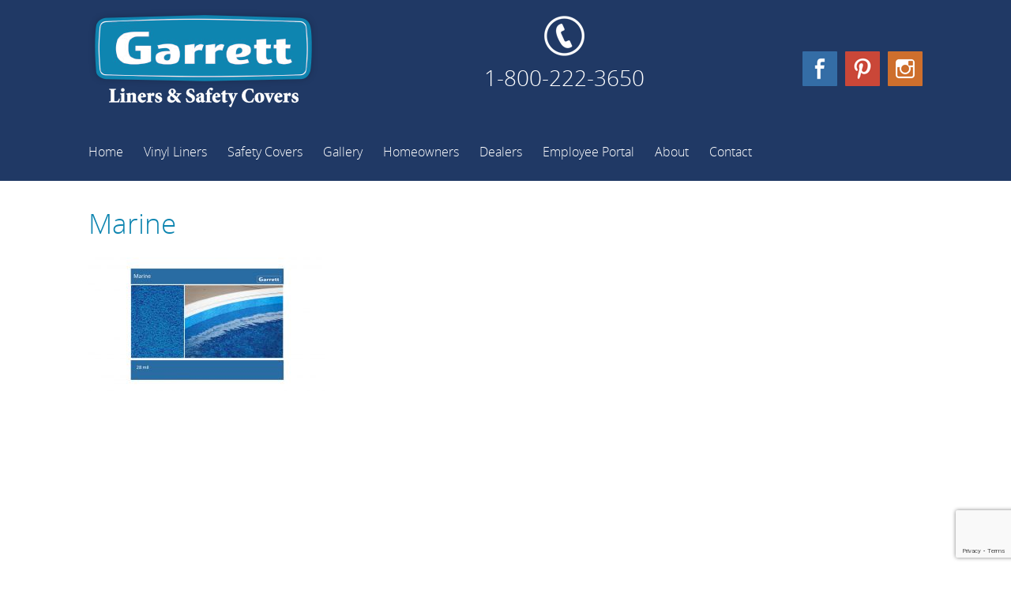

--- FILE ---
content_type: text/html; charset=UTF-8
request_url: https://www.garrettliners.com/marine/
body_size: 13845
content:
<!DOCTYPE html>
<html lang="en">
<head>
<meta charset="utf-8" />
<meta name='viewport' content='width=device-width, initial-scale=1, maximum-scale=1, user-scalable=no' /> 
<meta name="apple-mobile-web-app-capable" content="yes" />
<meta name="apple-mobile-web-app-status-bar-style" content="black-translucent" />
<meta http-equiv="Content-Type" content="text/html; charset=UTF-8" />	
<meta name="generator" content="WordPress 6.5.7" /> <!-- leave this for stats please -->
<meta name="msvalidate.01" content="86D495D0A7459114907F623432F38661" />
<meta name="ahrefs-site-verification" content="2647e342274cd4db65850b71293260e14eac3a808adaeab2507521727e6e026f">

<!--Default Styles-->
<link rel="stylesheet" href="https://www.garrettliners.com/wp-content/themes/Garrett/style.css" type="text/css" media="screen" />
<link href="https://www.garrettliners.com/wp-content/themes/Garrett/responsive.css" rel="stylesheet" />
<link rel="icon" type="image/png" href="https://www.garrettliners.com/wp-content/themes/Garrett/images/favicon.png" />  
<link rel="alternate" type="application/rss+xml" title="RSS 2.0" href="https://www.garrettliners.com/feed/" />
<link rel="alternate" type="text/xml" title="RSS .92" href="https://www.garrettliners.com/feed/rss/" />
<link rel="alternate" type="application/atom+xml" title="Atom 0.3" href="https://www.garrettliners.com/feed/atom/" />
<link rel="pingback" href="https://www.garrettliners.com/xmlrpc.php" />

		<!-- All in One SEO 4.6.4 - aioseo.com -->
		<title>Marine | Garrett</title>
		<meta name="robots" content="max-image-preview:large" />
		<meta name="google-site-verification" content="kWlH_auJa4U40-UOF7smow9rmKxgiHqgfftpOHZRUlc" />
		<link rel="canonical" href="https://www.garrettliners.com/marine/" />
		<meta name="generator" content="All in One SEO (AIOSEO) 4.6.4" />
		<meta property="og:locale" content="en_US" />
		<meta property="og:site_name" content="Garrett |" />
		<meta property="og:type" content="article" />
		<meta property="og:title" content="Marine | Garrett" />
		<meta property="og:url" content="https://www.garrettliners.com/marine/" />
		<meta property="article:published_time" content="2018-02-01T18:15:13+00:00" />
		<meta property="article:modified_time" content="2018-02-01T18:15:13+00:00" />
		<meta name="twitter:card" content="summary" />
		<meta name="twitter:title" content="Marine | Garrett" />
		<meta name="google" content="nositelinkssearchbox" />
		<script type="application/ld+json" class="aioseo-schema">
			{"@context":"https:\/\/schema.org","@graph":[{"@type":"BreadcrumbList","@id":"https:\/\/www.garrettliners.com\/marine\/#breadcrumblist","itemListElement":[{"@type":"ListItem","@id":"https:\/\/www.garrettliners.com\/#listItem","position":1,"name":"Home","item":"https:\/\/www.garrettliners.com\/","nextItem":"https:\/\/www.garrettliners.com\/marine\/#listItem"},{"@type":"ListItem","@id":"https:\/\/www.garrettliners.com\/marine\/#listItem","position":2,"name":"Marine","previousItem":"https:\/\/www.garrettliners.com\/#listItem"}]},{"@type":"ItemPage","@id":"https:\/\/www.garrettliners.com\/marine\/#itempage","url":"https:\/\/www.garrettliners.com\/marine\/","name":"Marine | Garrett","inLanguage":"en-US","isPartOf":{"@id":"https:\/\/www.garrettliners.com\/#website"},"breadcrumb":{"@id":"https:\/\/www.garrettliners.com\/marine\/#breadcrumblist"},"author":{"@id":"https:\/\/www.garrettliners.com\/author\/admin_garrett\/#author"},"creator":{"@id":"https:\/\/www.garrettliners.com\/author\/admin_garrett\/#author"},"datePublished":"2018-02-01T18:15:13+00:00","dateModified":"2018-02-01T18:15:13+00:00"},{"@type":"Organization","@id":"https:\/\/www.garrettliners.com\/#organization","name":"Garrett","url":"https:\/\/www.garrettliners.com\/"},{"@type":"Person","@id":"https:\/\/www.garrettliners.com\/author\/admin_garrett\/#author","url":"https:\/\/www.garrettliners.com\/author\/admin_garrett\/","name":"admin_garrett"},{"@type":"WebSite","@id":"https:\/\/www.garrettliners.com\/#website","url":"https:\/\/www.garrettliners.com\/","name":"Garrett","inLanguage":"en-US","publisher":{"@id":"https:\/\/www.garrettliners.com\/#organization"}}]}
		</script>
		<!-- All in One SEO -->

<link rel='dns-prefetch' href='//cdnjs.cloudflare.com' />
<link rel="alternate" type="application/rss+xml" title="Garrett &raquo; Marine Comments Feed" href="https://www.garrettliners.com/feed/?attachment_id=1406" />
<script type="text/javascript">
/* <![CDATA[ */
window._wpemojiSettings = {"baseUrl":"https:\/\/s.w.org\/images\/core\/emoji\/15.0.3\/72x72\/","ext":".png","svgUrl":"https:\/\/s.w.org\/images\/core\/emoji\/15.0.3\/svg\/","svgExt":".svg","source":{"concatemoji":"https:\/\/www.garrettliners.com\/wp-includes\/js\/wp-emoji-release.min.js?ver=6.5.7"}};
/*! This file is auto-generated */
!function(i,n){var o,s,e;function c(e){try{var t={supportTests:e,timestamp:(new Date).valueOf()};sessionStorage.setItem(o,JSON.stringify(t))}catch(e){}}function p(e,t,n){e.clearRect(0,0,e.canvas.width,e.canvas.height),e.fillText(t,0,0);var t=new Uint32Array(e.getImageData(0,0,e.canvas.width,e.canvas.height).data),r=(e.clearRect(0,0,e.canvas.width,e.canvas.height),e.fillText(n,0,0),new Uint32Array(e.getImageData(0,0,e.canvas.width,e.canvas.height).data));return t.every(function(e,t){return e===r[t]})}function u(e,t,n){switch(t){case"flag":return n(e,"\ud83c\udff3\ufe0f\u200d\u26a7\ufe0f","\ud83c\udff3\ufe0f\u200b\u26a7\ufe0f")?!1:!n(e,"\ud83c\uddfa\ud83c\uddf3","\ud83c\uddfa\u200b\ud83c\uddf3")&&!n(e,"\ud83c\udff4\udb40\udc67\udb40\udc62\udb40\udc65\udb40\udc6e\udb40\udc67\udb40\udc7f","\ud83c\udff4\u200b\udb40\udc67\u200b\udb40\udc62\u200b\udb40\udc65\u200b\udb40\udc6e\u200b\udb40\udc67\u200b\udb40\udc7f");case"emoji":return!n(e,"\ud83d\udc26\u200d\u2b1b","\ud83d\udc26\u200b\u2b1b")}return!1}function f(e,t,n){var r="undefined"!=typeof WorkerGlobalScope&&self instanceof WorkerGlobalScope?new OffscreenCanvas(300,150):i.createElement("canvas"),a=r.getContext("2d",{willReadFrequently:!0}),o=(a.textBaseline="top",a.font="600 32px Arial",{});return e.forEach(function(e){o[e]=t(a,e,n)}),o}function t(e){var t=i.createElement("script");t.src=e,t.defer=!0,i.head.appendChild(t)}"undefined"!=typeof Promise&&(o="wpEmojiSettingsSupports",s=["flag","emoji"],n.supports={everything:!0,everythingExceptFlag:!0},e=new Promise(function(e){i.addEventListener("DOMContentLoaded",e,{once:!0})}),new Promise(function(t){var n=function(){try{var e=JSON.parse(sessionStorage.getItem(o));if("object"==typeof e&&"number"==typeof e.timestamp&&(new Date).valueOf()<e.timestamp+604800&&"object"==typeof e.supportTests)return e.supportTests}catch(e){}return null}();if(!n){if("undefined"!=typeof Worker&&"undefined"!=typeof OffscreenCanvas&&"undefined"!=typeof URL&&URL.createObjectURL&&"undefined"!=typeof Blob)try{var e="postMessage("+f.toString()+"("+[JSON.stringify(s),u.toString(),p.toString()].join(",")+"));",r=new Blob([e],{type:"text/javascript"}),a=new Worker(URL.createObjectURL(r),{name:"wpTestEmojiSupports"});return void(a.onmessage=function(e){c(n=e.data),a.terminate(),t(n)})}catch(e){}c(n=f(s,u,p))}t(n)}).then(function(e){for(var t in e)n.supports[t]=e[t],n.supports.everything=n.supports.everything&&n.supports[t],"flag"!==t&&(n.supports.everythingExceptFlag=n.supports.everythingExceptFlag&&n.supports[t]);n.supports.everythingExceptFlag=n.supports.everythingExceptFlag&&!n.supports.flag,n.DOMReady=!1,n.readyCallback=function(){n.DOMReady=!0}}).then(function(){return e}).then(function(){var e;n.supports.everything||(n.readyCallback(),(e=n.source||{}).concatemoji?t(e.concatemoji):e.wpemoji&&e.twemoji&&(t(e.twemoji),t(e.wpemoji)))}))}((window,document),window._wpemojiSettings);
/* ]]> */
</script>
<style id='wp-emoji-styles-inline-css' type='text/css'>

	img.wp-smiley, img.emoji {
		display: inline !important;
		border: none !important;
		box-shadow: none !important;
		height: 1em !important;
		width: 1em !important;
		margin: 0 0.07em !important;
		vertical-align: -0.1em !important;
		background: none !important;
		padding: 0 !important;
	}
</style>
<link rel='stylesheet' id='wp-block-library-css' href='https://www.garrettliners.com/wp-includes/css/dist/block-library/style.min.css?ver=6.5.7' type='text/css' media='all' />
<style id='classic-theme-styles-inline-css' type='text/css'>
/*! This file is auto-generated */
.wp-block-button__link{color:#fff;background-color:#32373c;border-radius:9999px;box-shadow:none;text-decoration:none;padding:calc(.667em + 2px) calc(1.333em + 2px);font-size:1.125em}.wp-block-file__button{background:#32373c;color:#fff;text-decoration:none}
</style>
<style id='global-styles-inline-css' type='text/css'>
body{--wp--preset--color--black: #000000;--wp--preset--color--cyan-bluish-gray: #abb8c3;--wp--preset--color--white: #ffffff;--wp--preset--color--pale-pink: #f78da7;--wp--preset--color--vivid-red: #cf2e2e;--wp--preset--color--luminous-vivid-orange: #ff6900;--wp--preset--color--luminous-vivid-amber: #fcb900;--wp--preset--color--light-green-cyan: #7bdcb5;--wp--preset--color--vivid-green-cyan: #00d084;--wp--preset--color--pale-cyan-blue: #8ed1fc;--wp--preset--color--vivid-cyan-blue: #0693e3;--wp--preset--color--vivid-purple: #9b51e0;--wp--preset--gradient--vivid-cyan-blue-to-vivid-purple: linear-gradient(135deg,rgba(6,147,227,1) 0%,rgb(155,81,224) 100%);--wp--preset--gradient--light-green-cyan-to-vivid-green-cyan: linear-gradient(135deg,rgb(122,220,180) 0%,rgb(0,208,130) 100%);--wp--preset--gradient--luminous-vivid-amber-to-luminous-vivid-orange: linear-gradient(135deg,rgba(252,185,0,1) 0%,rgba(255,105,0,1) 100%);--wp--preset--gradient--luminous-vivid-orange-to-vivid-red: linear-gradient(135deg,rgba(255,105,0,1) 0%,rgb(207,46,46) 100%);--wp--preset--gradient--very-light-gray-to-cyan-bluish-gray: linear-gradient(135deg,rgb(238,238,238) 0%,rgb(169,184,195) 100%);--wp--preset--gradient--cool-to-warm-spectrum: linear-gradient(135deg,rgb(74,234,220) 0%,rgb(151,120,209) 20%,rgb(207,42,186) 40%,rgb(238,44,130) 60%,rgb(251,105,98) 80%,rgb(254,248,76) 100%);--wp--preset--gradient--blush-light-purple: linear-gradient(135deg,rgb(255,206,236) 0%,rgb(152,150,240) 100%);--wp--preset--gradient--blush-bordeaux: linear-gradient(135deg,rgb(254,205,165) 0%,rgb(254,45,45) 50%,rgb(107,0,62) 100%);--wp--preset--gradient--luminous-dusk: linear-gradient(135deg,rgb(255,203,112) 0%,rgb(199,81,192) 50%,rgb(65,88,208) 100%);--wp--preset--gradient--pale-ocean: linear-gradient(135deg,rgb(255,245,203) 0%,rgb(182,227,212) 50%,rgb(51,167,181) 100%);--wp--preset--gradient--electric-grass: linear-gradient(135deg,rgb(202,248,128) 0%,rgb(113,206,126) 100%);--wp--preset--gradient--midnight: linear-gradient(135deg,rgb(2,3,129) 0%,rgb(40,116,252) 100%);--wp--preset--font-size--small: 13px;--wp--preset--font-size--medium: 20px;--wp--preset--font-size--large: 36px;--wp--preset--font-size--x-large: 42px;--wp--preset--spacing--20: 0.44rem;--wp--preset--spacing--30: 0.67rem;--wp--preset--spacing--40: 1rem;--wp--preset--spacing--50: 1.5rem;--wp--preset--spacing--60: 2.25rem;--wp--preset--spacing--70: 3.38rem;--wp--preset--spacing--80: 5.06rem;--wp--preset--shadow--natural: 6px 6px 9px rgba(0, 0, 0, 0.2);--wp--preset--shadow--deep: 12px 12px 50px rgba(0, 0, 0, 0.4);--wp--preset--shadow--sharp: 6px 6px 0px rgba(0, 0, 0, 0.2);--wp--preset--shadow--outlined: 6px 6px 0px -3px rgba(255, 255, 255, 1), 6px 6px rgba(0, 0, 0, 1);--wp--preset--shadow--crisp: 6px 6px 0px rgba(0, 0, 0, 1);}:where(.is-layout-flex){gap: 0.5em;}:where(.is-layout-grid){gap: 0.5em;}body .is-layout-flex{display: flex;}body .is-layout-flex{flex-wrap: wrap;align-items: center;}body .is-layout-flex > *{margin: 0;}body .is-layout-grid{display: grid;}body .is-layout-grid > *{margin: 0;}:where(.wp-block-columns.is-layout-flex){gap: 2em;}:where(.wp-block-columns.is-layout-grid){gap: 2em;}:where(.wp-block-post-template.is-layout-flex){gap: 1.25em;}:where(.wp-block-post-template.is-layout-grid){gap: 1.25em;}.has-black-color{color: var(--wp--preset--color--black) !important;}.has-cyan-bluish-gray-color{color: var(--wp--preset--color--cyan-bluish-gray) !important;}.has-white-color{color: var(--wp--preset--color--white) !important;}.has-pale-pink-color{color: var(--wp--preset--color--pale-pink) !important;}.has-vivid-red-color{color: var(--wp--preset--color--vivid-red) !important;}.has-luminous-vivid-orange-color{color: var(--wp--preset--color--luminous-vivid-orange) !important;}.has-luminous-vivid-amber-color{color: var(--wp--preset--color--luminous-vivid-amber) !important;}.has-light-green-cyan-color{color: var(--wp--preset--color--light-green-cyan) !important;}.has-vivid-green-cyan-color{color: var(--wp--preset--color--vivid-green-cyan) !important;}.has-pale-cyan-blue-color{color: var(--wp--preset--color--pale-cyan-blue) !important;}.has-vivid-cyan-blue-color{color: var(--wp--preset--color--vivid-cyan-blue) !important;}.has-vivid-purple-color{color: var(--wp--preset--color--vivid-purple) !important;}.has-black-background-color{background-color: var(--wp--preset--color--black) !important;}.has-cyan-bluish-gray-background-color{background-color: var(--wp--preset--color--cyan-bluish-gray) !important;}.has-white-background-color{background-color: var(--wp--preset--color--white) !important;}.has-pale-pink-background-color{background-color: var(--wp--preset--color--pale-pink) !important;}.has-vivid-red-background-color{background-color: var(--wp--preset--color--vivid-red) !important;}.has-luminous-vivid-orange-background-color{background-color: var(--wp--preset--color--luminous-vivid-orange) !important;}.has-luminous-vivid-amber-background-color{background-color: var(--wp--preset--color--luminous-vivid-amber) !important;}.has-light-green-cyan-background-color{background-color: var(--wp--preset--color--light-green-cyan) !important;}.has-vivid-green-cyan-background-color{background-color: var(--wp--preset--color--vivid-green-cyan) !important;}.has-pale-cyan-blue-background-color{background-color: var(--wp--preset--color--pale-cyan-blue) !important;}.has-vivid-cyan-blue-background-color{background-color: var(--wp--preset--color--vivid-cyan-blue) !important;}.has-vivid-purple-background-color{background-color: var(--wp--preset--color--vivid-purple) !important;}.has-black-border-color{border-color: var(--wp--preset--color--black) !important;}.has-cyan-bluish-gray-border-color{border-color: var(--wp--preset--color--cyan-bluish-gray) !important;}.has-white-border-color{border-color: var(--wp--preset--color--white) !important;}.has-pale-pink-border-color{border-color: var(--wp--preset--color--pale-pink) !important;}.has-vivid-red-border-color{border-color: var(--wp--preset--color--vivid-red) !important;}.has-luminous-vivid-orange-border-color{border-color: var(--wp--preset--color--luminous-vivid-orange) !important;}.has-luminous-vivid-amber-border-color{border-color: var(--wp--preset--color--luminous-vivid-amber) !important;}.has-light-green-cyan-border-color{border-color: var(--wp--preset--color--light-green-cyan) !important;}.has-vivid-green-cyan-border-color{border-color: var(--wp--preset--color--vivid-green-cyan) !important;}.has-pale-cyan-blue-border-color{border-color: var(--wp--preset--color--pale-cyan-blue) !important;}.has-vivid-cyan-blue-border-color{border-color: var(--wp--preset--color--vivid-cyan-blue) !important;}.has-vivid-purple-border-color{border-color: var(--wp--preset--color--vivid-purple) !important;}.has-vivid-cyan-blue-to-vivid-purple-gradient-background{background: var(--wp--preset--gradient--vivid-cyan-blue-to-vivid-purple) !important;}.has-light-green-cyan-to-vivid-green-cyan-gradient-background{background: var(--wp--preset--gradient--light-green-cyan-to-vivid-green-cyan) !important;}.has-luminous-vivid-amber-to-luminous-vivid-orange-gradient-background{background: var(--wp--preset--gradient--luminous-vivid-amber-to-luminous-vivid-orange) !important;}.has-luminous-vivid-orange-to-vivid-red-gradient-background{background: var(--wp--preset--gradient--luminous-vivid-orange-to-vivid-red) !important;}.has-very-light-gray-to-cyan-bluish-gray-gradient-background{background: var(--wp--preset--gradient--very-light-gray-to-cyan-bluish-gray) !important;}.has-cool-to-warm-spectrum-gradient-background{background: var(--wp--preset--gradient--cool-to-warm-spectrum) !important;}.has-blush-light-purple-gradient-background{background: var(--wp--preset--gradient--blush-light-purple) !important;}.has-blush-bordeaux-gradient-background{background: var(--wp--preset--gradient--blush-bordeaux) !important;}.has-luminous-dusk-gradient-background{background: var(--wp--preset--gradient--luminous-dusk) !important;}.has-pale-ocean-gradient-background{background: var(--wp--preset--gradient--pale-ocean) !important;}.has-electric-grass-gradient-background{background: var(--wp--preset--gradient--electric-grass) !important;}.has-midnight-gradient-background{background: var(--wp--preset--gradient--midnight) !important;}.has-small-font-size{font-size: var(--wp--preset--font-size--small) !important;}.has-medium-font-size{font-size: var(--wp--preset--font-size--medium) !important;}.has-large-font-size{font-size: var(--wp--preset--font-size--large) !important;}.has-x-large-font-size{font-size: var(--wp--preset--font-size--x-large) !important;}
.wp-block-navigation a:where(:not(.wp-element-button)){color: inherit;}
:where(.wp-block-post-template.is-layout-flex){gap: 1.25em;}:where(.wp-block-post-template.is-layout-grid){gap: 1.25em;}
:where(.wp-block-columns.is-layout-flex){gap: 2em;}:where(.wp-block-columns.is-layout-grid){gap: 2em;}
.wp-block-pullquote{font-size: 1.5em;line-height: 1.6;}
</style>
<link rel='stylesheet' id='contact-form-7-css' href='https://www.garrettliners.com/wp-content/plugins/contact-form-7/includes/css/styles.css?ver=5.9.6' type='text/css' media='all' />
<style id='responsive-menu-inline-css' type='text/css'>
/** This file is major component of this plugin so please don't try to edit here. */
#rmp_menu_trigger-2745 {
  width: 55px;
  height: 55px;
  position: fixed;
  top: 0;
  border-radius: 5px;
  display: none;
  text-decoration: none;
  right: 0;
  background: #203965;
  transition: transform 0.5s, background-color 0.5s;
}
#rmp_menu_trigger-2745:hover, #rmp_menu_trigger-2745:focus {
  background: #203965;
  text-decoration: unset;
}
#rmp_menu_trigger-2745.is-active {
  background: #203965;
}
#rmp_menu_trigger-2745 .rmp-trigger-box {
  width: 25px;
  color: #ffffff;
}
#rmp_menu_trigger-2745 .rmp-trigger-icon-active, #rmp_menu_trigger-2745 .rmp-trigger-text-open {
  display: none;
}
#rmp_menu_trigger-2745.is-active .rmp-trigger-icon-active, #rmp_menu_trigger-2745.is-active .rmp-trigger-text-open {
  display: inline;
}
#rmp_menu_trigger-2745.is-active .rmp-trigger-icon-inactive, #rmp_menu_trigger-2745.is-active .rmp-trigger-text {
  display: none;
}
#rmp_menu_trigger-2745 .rmp-trigger-label {
  color: #ffffff;
  pointer-events: none;
  line-height: 13px;
  font-family: inherit;
  font-size: 14px;
  display: inline;
  text-transform: inherit;
}
#rmp_menu_trigger-2745 .rmp-trigger-label.rmp-trigger-label-top {
  display: block;
  margin-bottom: 12px;
}
#rmp_menu_trigger-2745 .rmp-trigger-label.rmp-trigger-label-bottom {
  display: block;
  margin-top: 12px;
}
#rmp_menu_trigger-2745 .responsive-menu-pro-inner {
  display: block;
}
#rmp_menu_trigger-2745 .responsive-menu-pro-inner, #rmp_menu_trigger-2745 .responsive-menu-pro-inner::before, #rmp_menu_trigger-2745 .responsive-menu-pro-inner::after {
  width: 25px;
  height: 3px;
  background-color: #ffffff;
  border-radius: 4px;
  position: absolute;
}
#rmp_menu_trigger-2745.is-active .responsive-menu-pro-inner, #rmp_menu_trigger-2745.is-active .responsive-menu-pro-inner::before, #rmp_menu_trigger-2745.is-active .responsive-menu-pro-inner::after {
  background-color: #ffffff;
}
#rmp_menu_trigger-2745:hover .responsive-menu-pro-inner, #rmp_menu_trigger-2745:hover .responsive-menu-pro-inner::before, #rmp_menu_trigger-2745:hover .responsive-menu-pro-inner::after {
  background-color: #ffffff;
}
#rmp_menu_trigger-2745 .responsive-menu-pro-inner::before {
  top: 10px;
}
#rmp_menu_trigger-2745 .responsive-menu-pro-inner::after {
  bottom: 10px;
}
#rmp_menu_trigger-2745.is-active .responsive-menu-pro-inner::after {
  bottom: 0;
}
/* Hamburger menu styling */
@media screen and (max-width: 1020px) {
  /** Menu Title Style */
  /** Menu Additional Content Style */
  .menu-header-menu-container {
    display: none !important;
  }
  #rmp_menu_trigger-2745 {
    display: block;
  }
  #rmp-container-2745 {
    position: fixed;
    top: 0;
    margin: 0;
    transition: transform 0.5s;
    overflow: auto;
    display: block;
    width: 75%;
    background-color: #0e85b0;
    background-image: url("");
    height: 100%;
    left: 0;
    padding-top: 0px;
    padding-left: 0px;
    padding-bottom: 0px;
    padding-right: 0px;
  }
  #rmp-menu-wrap-2745 {
    padding-top: 0px;
    padding-left: 0px;
    padding-bottom: 0px;
    padding-right: 0px;
    background-color: #0e85b0;
  }
  #rmp-menu-wrap-2745 .rmp-menu, #rmp-menu-wrap-2745 .rmp-submenu {
    width: 100%;
    box-sizing: border-box;
    margin: 0;
    padding: 0;
  }
  #rmp-menu-wrap-2745 .rmp-submenu-depth-1 .rmp-menu-item-link {
    padding-left: 10%;
  }
  #rmp-menu-wrap-2745 .rmp-submenu-depth-2 .rmp-menu-item-link {
    padding-left: 15%;
  }
  #rmp-menu-wrap-2745 .rmp-submenu-depth-3 .rmp-menu-item-link {
    padding-left: 20%;
  }
  #rmp-menu-wrap-2745 .rmp-submenu-depth-4 .rmp-menu-item-link {
    padding-left: 25%;
  }
  #rmp-menu-wrap-2745 .rmp-submenu.rmp-submenu-open {
    display: block;
  }
  #rmp-menu-wrap-2745 .rmp-menu-item {
    width: 100%;
    list-style: none;
    margin: 0;
  }
  #rmp-menu-wrap-2745 .rmp-menu-item-link {
    height: 40px;
    line-height: 40px;
    font-size: 13px;
    border-bottom: 1px solid #0174a1;
    font-family: inherit;
    color: #ffffff;
    text-align: left;
    background-color: #0e85b0;
    font-weight: normal;
    letter-spacing: 0px;
    display: block;
    box-sizing: border-box;
    width: 100%;
    text-decoration: none;
    position: relative;
    overflow: hidden;
    transition: background-color 0.5s, border-color 0.5s, 0.5s;
    padding: 0 5%;
    padding-right: 50px;
  }
  #rmp-menu-wrap-2745 .rmp-menu-item-link:after, #rmp-menu-wrap-2745 .rmp-menu-item-link:before {
    display: none;
  }
  #rmp-menu-wrap-2745 .rmp-menu-item-link:hover, #rmp-menu-wrap-2745 .rmp-menu-item-link:focus {
    color: #ffffff;
    border-color: #0174a1;
    background-color: #203965;
  }
  #rmp-menu-wrap-2745 .rmp-menu-item-link:focus {
    outline: none;
    border-color: unset;
    box-shadow: unset;
  }
  #rmp-menu-wrap-2745 .rmp-menu-item-link .rmp-font-icon {
    height: 40px;
    line-height: 40px;
    margin-right: 10px;
    font-size: 13px;
  }
  #rmp-menu-wrap-2745 .rmp-menu-current-item .rmp-menu-item-link {
    color: #ffffff;
    border-color: #0174a1;
    background-color: #0e85b0;
  }
  #rmp-menu-wrap-2745 .rmp-menu-current-item .rmp-menu-item-link:hover, #rmp-menu-wrap-2745 .rmp-menu-current-item .rmp-menu-item-link:focus {
    color: #ffffff;
    border-color: #0174a1;
    background-color: #0e85b0;
  }
  #rmp-menu-wrap-2745 .rmp-menu-subarrow {
    position: absolute;
    top: 0;
    bottom: 0;
    text-align: center;
    overflow: hidden;
    background-size: cover;
    overflow: hidden;
    right: 0;
    border-left-style: solid;
    border-left-color: #0174a1;
    border-left-width: 1px;
    height: 40px;
    width: 40px;
    color: #ffffff;
    background-color: #0174a1;
  }
  #rmp-menu-wrap-2745 .rmp-menu-subarrow:hover {
    color: #ffffff;
    border-color: #0174a1;
    background-color: #203965;
  }
  #rmp-menu-wrap-2745 .rmp-menu-subarrow .rmp-font-icon {
    margin-right: unset;
  }
  #rmp-menu-wrap-2745 .rmp-menu-subarrow * {
    vertical-align: middle;
    line-height: 40px;
  }
  #rmp-menu-wrap-2745 .rmp-menu-subarrow-active {
    display: block;
    background-size: cover;
    color: #ffffff;
    border-color: #0174a1;
    background-color: #0174a1;
  }
  #rmp-menu-wrap-2745 .rmp-menu-subarrow-active:hover {
    color: #ffffff;
    border-color: #0174a1;
    background-color: #0174a1;
  }
  #rmp-menu-wrap-2745 .rmp-submenu {
    display: none;
  }
  #rmp-menu-wrap-2745 .rmp-submenu .rmp-menu-item-link {
    height: 40px;
    line-height: 40px;
    letter-spacing: 0px;
    font-size: 13px;
    border-bottom: 1px solid #0174a1;
    font-family: inherit;
    font-weight: normal;
    color: #ffffff;
    text-align: left;
    background-color: #0e85b0;
  }
  #rmp-menu-wrap-2745 .rmp-submenu .rmp-menu-item-link:hover, #rmp-menu-wrap-2745 .rmp-submenu .rmp-menu-item-link:focus {
    color: #ffffff;
    border-color: #0174a1;
    background-color: #203965;
  }
  #rmp-menu-wrap-2745 .rmp-submenu .rmp-menu-current-item .rmp-menu-item-link {
    color: #ffffff;
    border-color: #0174a1;
    background-color: #0e85b0;
  }
  #rmp-menu-wrap-2745 .rmp-submenu .rmp-menu-current-item .rmp-menu-item-link:hover, #rmp-menu-wrap-2745 .rmp-submenu .rmp-menu-current-item .rmp-menu-item-link:focus {
    color: #ffffff;
    border-color: #0174a1;
    background-color: #0e85b0;
  }
  #rmp-menu-wrap-2745 .rmp-submenu .rmp-menu-subarrow {
    right: 0;
    border-right: unset;
    border-left-style: solid;
    border-left-color: #1d4354;
    border-left-width: 0px;
    height: 39px;
    line-height: 39px;
    width: 40px;
    color: #fff;
    background-color: inherit;
  }
  #rmp-menu-wrap-2745 .rmp-submenu .rmp-menu-subarrow:hover {
    color: #fff;
    border-color: #3f3f3f;
    background-color: inherit;
  }
  #rmp-menu-wrap-2745 .rmp-submenu .rmp-menu-subarrow-active {
    color: #fff;
    border-color: #1d4354;
    background-color: inherit;
  }
  #rmp-menu-wrap-2745 .rmp-submenu .rmp-menu-subarrow-active:hover {
    color: #fff;
    border-color: #3f3f3f;
    background-color: inherit;
  }
  #rmp-menu-wrap-2745 .rmp-menu-item-description {
    margin: 0;
    padding: 5px 5%;
    opacity: 0.8;
    color: #ffffff;
  }
  #rmp-search-box-2745 {
    display: block;
    padding-top: 0px;
    padding-left: 5%;
    padding-bottom: 0px;
    padding-right: 5%;
  }
  #rmp-search-box-2745 .rmp-search-form {
    margin: 0;
  }
  #rmp-search-box-2745 .rmp-search-box {
    background: #ffffff;
    border: 1px solid #dadada;
    color: #333333;
    width: 100%;
    padding: 0 5%;
    border-radius: 30px;
    height: 45px;
    -webkit-appearance: none;
  }
  #rmp-search-box-2745 .rmp-search-box::placeholder {
    color: #c7c7cd;
  }
  #rmp-search-box-2745 .rmp-search-box:focus {
    background-color: #ffffff;
    outline: 2px solid #dadada;
    color: #333333;
  }
  #rmp-menu-title-2745 {
    background-color: #0e85b0;
    color: #ffffff;
    text-align: left;
    font-size: 13px;
    padding-top: 10%;
    padding-left: 5%;
    padding-bottom: 0%;
    padding-right: 5%;
    font-weight: 400;
    transition: background-color 0.5s, border-color 0.5s, color 0.5s;
  }
  #rmp-menu-title-2745:hover {
    background-color: #0e85b0;
    color: #ffffff;
  }
  #rmp-menu-title-2745 > .rmp-menu-title-link {
    color: #ffffff;
    width: 100%;
    background-color: unset;
    text-decoration: none;
  }
  #rmp-menu-title-2745 > .rmp-menu-title-link:hover {
    color: #ffffff;
  }
  #rmp-menu-title-2745 .rmp-font-icon {
    font-size: 13px;
  }
  #rmp-menu-additional-content-2745 {
    padding-top: 0px;
    padding-left: 5%;
    padding-bottom: 0px;
    padding-right: 5%;
    color: #ffffff;
    text-align: center;
    font-size: 16px;
  }
}
/**
This file contents common styling of menus.
*/
.rmp-container {
  display: none;
  visibility: visible;
  padding: 0px 0px 0px 0px;
  z-index: 99998;
  transition: all 0.3s;
  /** Scrolling bar in menu setting box **/
}
.rmp-container.rmp-fade-top, .rmp-container.rmp-fade-left, .rmp-container.rmp-fade-right, .rmp-container.rmp-fade-bottom {
  display: none;
}
.rmp-container.rmp-slide-left, .rmp-container.rmp-push-left {
  transform: translateX(-100%);
  -ms-transform: translateX(-100%);
  -webkit-transform: translateX(-100%);
  -moz-transform: translateX(-100%);
}
.rmp-container.rmp-slide-left.rmp-menu-open, .rmp-container.rmp-push-left.rmp-menu-open {
  transform: translateX(0);
  -ms-transform: translateX(0);
  -webkit-transform: translateX(0);
  -moz-transform: translateX(0);
}
.rmp-container.rmp-slide-right, .rmp-container.rmp-push-right {
  transform: translateX(100%);
  -ms-transform: translateX(100%);
  -webkit-transform: translateX(100%);
  -moz-transform: translateX(100%);
}
.rmp-container.rmp-slide-right.rmp-menu-open, .rmp-container.rmp-push-right.rmp-menu-open {
  transform: translateX(0);
  -ms-transform: translateX(0);
  -webkit-transform: translateX(0);
  -moz-transform: translateX(0);
}
.rmp-container.rmp-slide-top, .rmp-container.rmp-push-top {
  transform: translateY(-100%);
  -ms-transform: translateY(-100%);
  -webkit-transform: translateY(-100%);
  -moz-transform: translateY(-100%);
}
.rmp-container.rmp-slide-top.rmp-menu-open, .rmp-container.rmp-push-top.rmp-menu-open {
  transform: translateY(0);
  -ms-transform: translateY(0);
  -webkit-transform: translateY(0);
  -moz-transform: translateY(0);
}
.rmp-container.rmp-slide-bottom, .rmp-container.rmp-push-bottom {
  transform: translateY(100%);
  -ms-transform: translateY(100%);
  -webkit-transform: translateY(100%);
  -moz-transform: translateY(100%);
}
.rmp-container.rmp-slide-bottom.rmp-menu-open, .rmp-container.rmp-push-bottom.rmp-menu-open {
  transform: translateX(0);
  -ms-transform: translateX(0);
  -webkit-transform: translateX(0);
  -moz-transform: translateX(0);
}
.rmp-container::-webkit-scrollbar {
  width: 0px;
}
.rmp-container ::-webkit-scrollbar-track {
  box-shadow: inset 0 0 5px transparent;
}
.rmp-container ::-webkit-scrollbar-thumb {
  background: transparent;
}
.rmp-container ::-webkit-scrollbar-thumb:hover {
  background: transparent;
}
.rmp-container .rmp-menu-wrap .rmp-menu {
  transition: none;
  border-radius: 0;
  box-shadow: none;
  background: none;
  border: 0;
  bottom: auto;
  box-sizing: border-box;
  clip: auto;
  color: #666;
  display: block;
  float: none;
  font-family: inherit;
  font-size: 14px;
  height: auto;
  left: auto;
  line-height: 1.7;
  list-style-type: none;
  margin: 0;
  min-height: auto;
  max-height: none;
  opacity: 1;
  outline: none;
  overflow: visible;
  padding: 0;
  position: relative;
  pointer-events: auto;
  right: auto;
  text-align: left;
  text-decoration: none;
  text-indent: 0;
  text-transform: none;
  transform: none;
  top: auto;
  visibility: inherit;
  width: auto;
  word-wrap: break-word;
  white-space: normal;
}
.rmp-container .rmp-menu-additional-content {
  display: block;
  word-break: break-word;
}
.rmp-container .rmp-menu-title {
  display: flex;
  flex-direction: column;
}
.rmp-container .rmp-menu-title .rmp-menu-title-image {
  max-width: 100%;
  margin-bottom: 15px;
  display: block;
  margin: auto;
  margin-bottom: 15px;
}
button.rmp_menu_trigger {
  z-index: 999999;
  overflow: hidden;
  outline: none;
  border: 0;
  display: none;
  margin: 0;
  transition: transform 0.5s, background-color 0.5s;
  padding: 0;
}
button.rmp_menu_trigger .responsive-menu-pro-inner::before, button.rmp_menu_trigger .responsive-menu-pro-inner::after {
  content: "";
  display: block;
}
button.rmp_menu_trigger .responsive-menu-pro-inner::before {
  top: 10px;
}
button.rmp_menu_trigger .responsive-menu-pro-inner::after {
  bottom: 10px;
}
button.rmp_menu_trigger .rmp-trigger-box {
  width: 40px;
  display: inline-block;
  position: relative;
  pointer-events: none;
  vertical-align: super;
}
/*  Menu Trigger Boring Animation */
.rmp-menu-trigger-boring .responsive-menu-pro-inner {
  transition-property: none;
}
.rmp-menu-trigger-boring .responsive-menu-pro-inner::after, .rmp-menu-trigger-boring .responsive-menu-pro-inner::before {
  transition-property: none;
}
.rmp-menu-trigger-boring.is-active .responsive-menu-pro-inner {
  transform: rotate(45deg);
}
.rmp-menu-trigger-boring.is-active .responsive-menu-pro-inner:before {
  top: 0;
  opacity: 0;
}
.rmp-menu-trigger-boring.is-active .responsive-menu-pro-inner:after {
  bottom: 0;
  transform: rotate(-90deg);
}

</style>
<link rel='stylesheet' id='dashicons-css' href='https://www.garrettliners.com/wp-includes/css/dashicons.min.css?ver=6.5.7' type='text/css' media='all' />
<link rel='stylesheet' id='responsiveslides-css' href='https://www.garrettliners.com/wp-content/plugins/simple-responsive-slider/assets/css/responsiveslides.css?ver=6.5.7' type='text/css' media='all' />
<link rel='stylesheet' id='slb_core-css' href='https://www.garrettliners.com/wp-content/plugins/simple-lightbox/client/css/app.css?ver=2.9.3' type='text/css' media='all' />
<link rel='stylesheet' id='testimonials_bxslider_css-css' href='https://www.garrettliners.com/wp-content/plugins/testimonialslider/css/jquery.bxslider.css?ver=6.5.7' type='text/css' media='all' />
<script type="text/javascript" src="https://www.garrettliners.com/wp-includes/js/jquery/jquery.min.js?ver=3.7.1" id="jquery-core-js"></script>
<script type="text/javascript" src="https://www.garrettliners.com/wp-includes/js/jquery/jquery-migrate.min.js?ver=3.4.1" id="jquery-migrate-js"></script>
<script type="text/javascript" id="rmp_menu_scripts-js-extra">
/* <![CDATA[ */
var rmp_menu = {"ajaxURL":"https:\/\/www.garrettliners.com\/wp-admin\/admin-ajax.php","wp_nonce":"d331192a48","menu":[{"menu_theme":"Default","theme_type":"default","theme_location_menu":"0","submenu_submenu_arrow_width":"40","submenu_submenu_arrow_width_unit":"px","submenu_submenu_arrow_height":"39","submenu_submenu_arrow_height_unit":"px","submenu_arrow_position":"right","submenu_sub_arrow_background_colour":"","submenu_sub_arrow_background_hover_colour":"","submenu_sub_arrow_background_colour_active":"","submenu_sub_arrow_background_hover_colour_active":"","submenu_sub_arrow_border_width":"","submenu_sub_arrow_border_width_unit":"px","submenu_sub_arrow_border_colour":"#1d4354","submenu_sub_arrow_border_hover_colour":"#3f3f3f","submenu_sub_arrow_border_colour_active":"#1d4354","submenu_sub_arrow_border_hover_colour_active":"#3f3f3f","submenu_sub_arrow_shape_colour":"#fff","submenu_sub_arrow_shape_hover_colour":"#fff","submenu_sub_arrow_shape_colour_active":"#fff","submenu_sub_arrow_shape_hover_colour_active":"#fff","use_header_bar":"off","header_bar_items_order":{"logo":"off","title":"on","additional content":"off","menu":"on","search":"off"},"header_bar_title":"Responsive Menu","header_bar_html_content":"","header_bar_logo":"","header_bar_logo_link":"","header_bar_logo_width":"","header_bar_logo_width_unit":"%","header_bar_logo_height":"","header_bar_logo_height_unit":"px","header_bar_height":"80","header_bar_height_unit":"px","header_bar_padding":{"top":"0px","right":"5%","bottom":"0px","left":"5%"},"header_bar_font":"","header_bar_font_size":"14","header_bar_font_size_unit":"px","header_bar_text_color":"#ffffff","header_bar_background_color":"#1d4354","header_bar_breakpoint":"8000","header_bar_position_type":"fixed","header_bar_adjust_page":"on","header_bar_scroll_enable":"off","header_bar_scroll_background_color":"#36bdf6","mobile_breakpoint":"600","tablet_breakpoint":"1020","transition_speed":"0.5","sub_menu_speed":"0.2","show_menu_on_page_load":"off","menu_disable_scrolling":"off","menu_overlay":"off","menu_overlay_colour":"rgba(0,0,0,0.7)","desktop_menu_width":"","desktop_menu_width_unit":"%","desktop_menu_positioning":"absolute","desktop_menu_side":"left","desktop_menu_to_hide":"","use_current_theme_location":"off","mega_menu":{"225":"off","227":"off","229":"off","228":"off","226":"off"},"desktop_submenu_open_animation":"none","desktop_submenu_open_animation_speed":"100ms","desktop_submenu_open_on_click":"off","desktop_menu_hide_and_show":"off","menu_name":"Default Menu","menu_to_use":"header-menu","different_menu_for_mobile":"off","menu_to_use_in_mobile":"main-menu","use_mobile_menu":"on","use_tablet_menu":"on","use_desktop_menu":"off","menu_display_on":"all-pages","menu_to_hide":".menu-header-menu-container","submenu_descriptions_on":"off","custom_walker":"","menu_background_colour":"#0e85b0","menu_depth":"5","smooth_scroll_on":"off","smooth_scroll_speed":"500","menu_font_icons":{"id":["225"],"icon":[""]},"menu_links_height":"40","menu_links_height_unit":"px","menu_links_line_height":"40","menu_links_line_height_unit":"px","menu_depth_0":"5","menu_depth_0_unit":"%","menu_font_size":"13","menu_font_size_unit":"px","menu_font":"","menu_font_weight":"normal","menu_text_alignment":"left","menu_text_letter_spacing":"","menu_word_wrap":"off","menu_link_colour":"#ffffff","menu_link_hover_colour":"#ffffff","menu_current_link_colour":"#ffffff","menu_current_link_hover_colour":"#ffffff","menu_item_background_colour":"#0e85b0","menu_item_background_hover_colour":"#203965","menu_current_item_background_colour":"#0e85b0","menu_current_item_background_hover_colour":"#0e85b0","menu_border_width":"1","menu_border_width_unit":"px","menu_item_border_colour":"#0174a1","menu_item_border_colour_hover":"#0174a1","menu_current_item_border_colour":"#0174a1","menu_current_item_border_hover_colour":"#0174a1","submenu_links_height":"40","submenu_links_height_unit":"px","submenu_links_line_height":"40","submenu_links_line_height_unit":"px","menu_depth_side":"left","menu_depth_1":"10","menu_depth_1_unit":"%","menu_depth_2":"15","menu_depth_2_unit":"%","menu_depth_3":"20","menu_depth_3_unit":"%","menu_depth_4":"25","menu_depth_4_unit":"%","submenu_item_background_colour":"#0e85b0","submenu_item_background_hover_colour":"#203965","submenu_current_item_background_colour":"#0e85b0","submenu_current_item_background_hover_colour":"#0e85b0","submenu_border_width":"1","submenu_border_width_unit":"px","submenu_item_border_colour":"#0174a1","submenu_item_border_colour_hover":"#0174a1","submenu_current_item_border_colour":"#0174a1","submenu_current_item_border_hover_colour":"#0174a1","submenu_font_size":"13","submenu_font_size_unit":"px","submenu_font":"","submenu_font_weight":"normal","submenu_text_letter_spacing":"","submenu_text_alignment":"left","submenu_link_colour":"#ffffff","submenu_link_hover_colour":"#ffffff","submenu_current_link_colour":"#ffffff","submenu_current_link_hover_colour":"#ffffff","inactive_arrow_shape":"\u25bc","active_arrow_shape":"\u25b2","inactive_arrow_font_icon":"","active_arrow_font_icon":"","inactive_arrow_image":"","active_arrow_image":"","submenu_arrow_width":"40","submenu_arrow_width_unit":"px","submenu_arrow_height":"40","submenu_arrow_height_unit":"px","arrow_position":"right","menu_sub_arrow_shape_colour":"#ffffff","menu_sub_arrow_shape_hover_colour":"#ffffff","menu_sub_arrow_shape_colour_active":"#ffffff","menu_sub_arrow_shape_hover_colour_active":"#ffffff","menu_sub_arrow_border_width":"1","menu_sub_arrow_border_width_unit":"px","menu_sub_arrow_border_colour":"#0174a1","menu_sub_arrow_border_hover_colour":"#0174a1","menu_sub_arrow_border_colour_active":"#0174a1","menu_sub_arrow_border_hover_colour_active":"#0174a1","menu_sub_arrow_background_colour":"#0174a1","menu_sub_arrow_background_hover_colour":"#203965","menu_sub_arrow_background_colour_active":"#0174a1","menu_sub_arrow_background_hover_colour_active":"#0174a1","fade_submenus":"off","fade_submenus_side":"left","fade_submenus_delay":"100","fade_submenus_speed":"500","use_slide_effect":"off","slide_effect_back_to_text":"Back","accordion_animation":"off","auto_expand_all_submenus":"off","auto_expand_current_submenus":"off","menu_item_click_to_trigger_submenu":"on","button_width":"55","button_width_unit":"px","button_height":"55","button_height_unit":"px","button_background_colour":"#203965","button_background_colour_hover":"#203965","button_background_colour_active":"#203965","toggle_button_border_radius":"5","button_transparent_background":"off","button_left_or_right":"right","button_position_type":"fixed","button_distance_from_side":"","button_distance_from_side_unit":"%","button_top":"","button_top_unit":"px","button_push_with_animation":"off","button_click_animation":"boring","button_line_margin":"5","button_line_margin_unit":"px","button_line_width":"25","button_line_width_unit":"px","button_line_height":"3","button_line_height_unit":"px","button_line_colour":"#ffffff","button_line_colour_hover":"#ffffff","button_line_colour_active":"#ffffff","button_font_icon":"","button_font_icon_when_clicked":"","button_image":"","button_image_when_clicked":"","button_title":"","button_title_open":"","button_title_position":"left","menu_container_columns":"","button_font":"","button_font_size":"14","button_font_size_unit":"px","button_title_line_height":"13","button_title_line_height_unit":"px","button_text_colour":"#ffffff","button_trigger_type_click":"on","button_trigger_type_hover":"off","button_click_trigger":"#responsive-menu-button","items_order":{"title":"","menu":"on","search":"","additional content":""},"menu_title":"","menu_title_link":"","menu_title_link_location":"_self","menu_title_image":"","menu_title_font_icon":"","menu_title_section_padding":{"top":"10%","right":"5%","bottom":"0%","left":"5%"},"menu_title_background_colour":"#0e85b0","menu_title_background_hover_colour":"#0e85b0","menu_title_font_size":"13","menu_title_font_size_unit":"px","menu_title_alignment":"left","menu_title_font_weight":"400","menu_title_font_family":"","menu_title_colour":"#ffffff","menu_title_hover_colour":"#ffffff","menu_title_image_width":"","menu_title_image_width_unit":"%","menu_title_image_height":"","menu_title_image_height_unit":"px","menu_additional_content":"","menu_additional_section_padding":{"top":"0px","right":"5%","bottom":"0px","left":"5%"},"menu_additional_content_font_size":"16","menu_additional_content_font_size_unit":"px","menu_additional_content_alignment":"center","menu_additional_content_colour":"#ffffff","menu_search_box_text":"Search","menu_search_box_code":"","menu_search_section_padding":{"top":"0px","right":"5%","bottom":"0px","left":"5%"},"menu_search_box_height":"45","menu_search_box_height_unit":"px","menu_search_box_border_radius":"30","menu_search_box_text_colour":"#333333","menu_search_box_background_colour":"#ffffff","menu_search_box_placeholder_colour":"#c7c7cd","menu_search_box_border_colour":"#dadada","menu_section_padding":{"top":"0px","right":"0px","bottom":"0px","left":"0px"},"menu_width":"75","menu_width_unit":"%","menu_maximum_width":"","menu_maximum_width_unit":"px","menu_minimum_width":"","menu_minimum_width_unit":"px","menu_auto_height":"off","menu_container_padding":{"top":"0px","right":"0px","bottom":"0px","left":"0px"},"menu_container_background_colour":"#0e85b0","menu_background_image":"","animation_type":"slide","menu_appear_from":"left","animation_speed":"0.5","page_wrapper":"","menu_close_on_body_click":"off","menu_close_on_scroll":"off","menu_close_on_link_click":"off","enable_touch_gestures":"off","hamburger_position_selector":"","menu_id":2745,"active_toggle_contents":"\u25b2","inactive_toggle_contents":"\u25bc"}]};
/* ]]> */
</script>
<script type="text/javascript" src="https://www.garrettliners.com/wp-content/plugins/responsive-menu/v4.0.0/assets/js/rmp-menu.js?ver=4.3.5" id="rmp_menu_scripts-js"></script>
<script type="text/javascript" src="https://www.garrettliners.com/wp-content/plugins/simple-responsive-slider/assets/js/responsiveslides.min.js?ver=6.5.7" id="responsiveslides-js"></script>
<script type="text/javascript" src="//cdnjs.cloudflare.com/ajax/libs/jquery-easing/1.4.1/jquery.easing.min.js?ver=6.5.7" id="jquery-easing-js"></script>
<script type="text/javascript" src="https://www.garrettliners.com/wp-content/plugins/testimonialslider/js/jquery.bxslider.min.js?ver=6.5.7" id="testimonials_slide_js-js"></script>
<link rel="https://api.w.org/" href="https://www.garrettliners.com/wp-json/" /><link rel="alternate" type="application/json" href="https://www.garrettliners.com/wp-json/wp/v2/media/1406" /><link rel="EditURI" type="application/rsd+xml" title="RSD" href="https://www.garrettliners.com/xmlrpc.php?rsd" />
<meta name="generator" content="WordPress 6.5.7" />
<link rel='shortlink' href='https://www.garrettliners.com/?p=1406' />
<link rel="alternate" type="application/json+oembed" href="https://www.garrettliners.com/wp-json/oembed/1.0/embed?url=https%3A%2F%2Fwww.garrettliners.com%2Fmarine%2F" />
<link rel="alternate" type="text/xml+oembed" href="https://www.garrettliners.com/wp-json/oembed/1.0/embed?url=https%3A%2F%2Fwww.garrettliners.com%2Fmarine%2F&#038;format=xml" />
<!-- Google Tag Manager -->
<script>(function(w,d,s,l,i){w[l]=w[l]||[];w[l].push({'gtm.start':
new Date().getTime(),event:'gtm.js'});var f=d.getElementsByTagName(s)[0],
j=d.createElement(s),dl=l!='dataLayer'?'&l='+l:'';j.async=true;j.src=
'https://www.googletagmanager.com/gtm.js?id='+i+dl;f.parentNode.insertBefore(j,f);
})(window,document,'script','dataLayer','GTM-W4FRG2QL');</script>
<!-- End Google Tag Manager -->	<script type="text/javascript">
	jQuery(document).ready(function($) {
		$(function() {
			$(".rslides").responsiveSlides({
			  auto: true,             // Boolean: Animate automatically, true or false
			  speed: 500,            // Integer: Speed of the transition, in milliseconds
			  timeout: 6000,          // Integer: Time between slide transitions, in milliseconds
			  pager: false,           // Boolean: Show pager, true or false
			  nav: true,             // Boolean: Show navigation, true or false
			  random: false,          // Boolean: Randomize the order of the slides, true or false
			  pause: false,           // Boolean: Pause on hover, true or false
			  pauseControls: false,    // Boolean: Pause when hovering controls, true or false
			  prevText: "Back",   // String: Text for the "previous" button
			  nextText: "Next",       // String: Text for the "next" button
			  maxwidth: "1236",           // Integer: Max-width of the slideshow, in pixels
			  navContainer: "",       // Selector: Where controls should be appended to, default is after the 'ul'
			  manualControls: "",     // Selector: Declare custom pager navigation
			  namespace: "rslides",   // String: Change the default namespace used
			  before: function(){},   // Function: Before callback
			  after: function(){}     // Function: After callback
			});
		});
	 });
	</script>
	<style type="text/css" media="screen">body{position:relative}#dynamic-to-top{display:none;overflow:hidden;width:auto;z-index:90;position:fixed;bottom:20px;left:20px;top:auto;right:auto;font-family:sans-serif;font-size:1em;color:#fff;text-decoration:none;text-shadow:0 1px 0 #333;font-weight:bold;padding:17px 16px;border:1px solid #000;background:#111;-webkit-background-origin:border;-moz-background-origin:border;-icab-background-origin:border;-khtml-background-origin:border;-o-background-origin:border;background-origin:border;-webkit-background-clip:padding-box;-moz-background-clip:padding-box;-icab-background-clip:padding-box;-khtml-background-clip:padding-box;-o-background-clip:padding-box;background-clip:padding-box;-webkit-box-shadow:0 1px 3px rgba( 0, 0, 0, 0.4 ), inset 0 0 0 1px rgba( 0, 0, 0, 0.2 ), inset 0 1px 0 rgba( 255, 255, 255, .4 ), inset 0 10px 10px rgba( 255, 255, 255, .1 );-ms-box-shadow:0 1px 3px rgba( 0, 0, 0, 0.4 ), inset 0 0 0 1px rgba( 0, 0, 0, 0.2 ), inset 0 1px 0 rgba( 255, 255, 255, .4 ), inset 0 10px 10px rgba( 255, 255, 255, .1 );-moz-box-shadow:0 1px 3px rgba( 0, 0, 0, 0.4 ), inset 0 0 0 1px rgba( 0, 0, 0, 0.2 ), inset 0 1px 0 rgba( 255, 255, 255, .4 ), inset 0 10px 10px rgba( 255, 255, 255, .1 );-o-box-shadow:0 1px 3px rgba( 0, 0, 0, 0.4 ), inset 0 0 0 1px rgba( 0, 0, 0, 0.2 ), inset 0 1px 0 rgba( 255, 255, 255, .4 ), inset 0 10px 10px rgba( 255, 255, 255, .1 );-khtml-box-shadow:0 1px 3px rgba( 0, 0, 0, 0.4 ), inset 0 0 0 1px rgba( 0, 0, 0, 0.2 ), inset 0 1px 0 rgba( 255, 255, 255, .4 ), inset 0 10px 10px rgba( 255, 255, 255, .1 );-icab-box-shadow:0 1px 3px rgba( 0, 0, 0, 0.4 ), inset 0 0 0 1px rgba( 0, 0, 0, 0.2 ), inset 0 1px 0 rgba( 255, 255, 255, .4 ), inset 0 10px 10px rgba( 255, 255, 255, .1 );box-shadow:0 1px 3px rgba( 0, 0, 0, 0.4 ), inset 0 0 0 1px rgba( 0, 0, 0, 0.2 ), inset 0 1px 0 rgba( 255, 255, 255, .4 ), inset 0 10px 10px rgba( 255, 255, 255, .1 );-webkit-border-radius:30px;-moz-border-radius:30px;-icab-border-radius:30px;-khtml-border-radius:30px;border-radius:30px}#dynamic-to-top:hover{background:#4d5858;background:#111 -webkit-gradient( linear, 0% 0%, 0% 100%, from( rgba( 255, 255, 255, .2 ) ), to( rgba( 0, 0, 0, 0 ) ) );background:#111 -webkit-linear-gradient( top, rgba( 255, 255, 255, .2 ), rgba( 0, 0, 0, 0 ) );background:#111 -khtml-linear-gradient( top, rgba( 255, 255, 255, .2 ), rgba( 0, 0, 0, 0 ) );background:#111 -moz-linear-gradient( top, rgba( 255, 255, 255, .2 ), rgba( 0, 0, 0, 0 ) );background:#111 -o-linear-gradient( top, rgba( 255, 255, 255, .2 ), rgba( 0, 0, 0, 0 ) );background:#111 -ms-linear-gradient( top, rgba( 255, 255, 255, .2 ), rgba( 0, 0, 0, 0 ) );background:#111 -icab-linear-gradient( top, rgba( 255, 255, 255, .2 ), rgba( 0, 0, 0, 0 ) );background:#111 linear-gradient( top, rgba( 255, 255, 255, .2 ), rgba( 0, 0, 0, 0 ) );cursor:pointer}#dynamic-to-top:active{background:#111;background:#111 -webkit-gradient( linear, 0% 0%, 0% 100%, from( rgba( 0, 0, 0, .3 ) ), to( rgba( 0, 0, 0, 0 ) ) );background:#111 -webkit-linear-gradient( top, rgba( 0, 0, 0, .1 ), rgba( 0, 0, 0, 0 ) );background:#111 -moz-linear-gradient( top, rgba( 0, 0, 0, .1 ), rgba( 0, 0, 0, 0 ) );background:#111 -khtml-linear-gradient( top, rgba( 0, 0, 0, .1 ), rgba( 0, 0, 0, 0 ) );background:#111 -o-linear-gradient( top, rgba( 0, 0, 0, .1 ), rgba( 0, 0, 0, 0 ) );background:#111 -ms-linear-gradient( top, rgba( 0, 0, 0, .1 ), rgba( 0, 0, 0, 0 ) );background:#111 -icab-linear-gradient( top, rgba( 0, 0, 0, .1 ), rgba( 0, 0, 0, 0 ) );background:#111 linear-gradient( top, rgba( 0, 0, 0, .1 ), rgba( 0, 0, 0, 0 ) )}#dynamic-to-top,#dynamic-to-top:active,#dynamic-to-top:focus,#dynamic-to-top:hover{outline:none}#dynamic-to-top span{display:block;overflow:hidden;width:14px;height:12px;background:url( https://www.garrettliners.com/wp-content/plugins/dynamic-to-top/css/images/up.png )no-repeat center center}</style></head>
<body>
<div class="header_wrapper">
<div class="header">
<h1><a href="https://www.garrettliners.com/">Garrett</a></h1>
<div class="phone"><h2 class="widgettitle">Phone</h2>
<div class="textwidget"><p><img class="alignnone size-full wp-image-70" src="https://www.garrettliners.com/wp-content/uploads/2016/01/icon_phone.png" alt="icon_phone" width="51" height="51" /></p>
<p>1-800-222-3650</p>
</div></div> 
<div class="social"><h2 class="widgettitle">Social Media Icons</h2>
<div class="textwidget"><ul>
<li><a href="https://www.facebook.com/pages/Garrett-Liners-Inc/318756371479709" target="_blank" rel="noopener"><img class="alignnone wp-image-71 size-full" src="https://www.garrettliners.com/wp-content/uploads/2016/01/icon_facebook.png" alt="icon_facebook" width="44" height="44" /></a></li>
<li><a href="https://www.pinterest.com/source/garrettliners.com" target="_blank" rel="noopener"><img class="alignnone size-full wp-image-73" src="https://www.garrettliners.com/wp-content/uploads/2016/01/icon_pinterest.png" alt="icon_pinterest" width="44" height="44" /></a></li>
<li><a href="https://www.instagram.com/garrett_liners/" target="_blank" rel="noopener"><img class="alignnone wp-image-72 size-full" src="https://www.garrettliners.com/wp-content/uploads/2016/01/icon_instagram.png" alt="" width="44" height="44" /></a></li>
</ul>
</div></div> 
<div class="nav">
<div class="menu-header-menu-container"><ul id="menu-header-menu" class="menu"><li id="menu-item-75" class="menu-item menu-item-type-post_type menu-item-object-page menu-item-home menu-item-75"><a href="https://www.garrettliners.com/">Home</a></li>
<li id="menu-item-100" class="menu-item menu-item-type-post_type menu-item-object-page menu-item-has-children menu-item-100"><a href="https://www.garrettliners.com/vinyl-liners/">Vinyl Liners</a>
<ul class="sub-menu">
	<li id="menu-item-102" class="menu-item menu-item-type-post_type menu-item-object-page menu-item-102"><a href="https://www.garrettliners.com/vinyl-liners/in-ground-pool-liner-patterns/">In Ground Pool Liner Patterns</a></li>
	<li id="menu-item-101" class="menu-item menu-item-type-post_type menu-item-object-page menu-item-101"><a href="https://www.garrettliners.com/vinyl-liners/above-ground-pool-liner-patterns/">Above Ground Pool Liners</a></li>
	<li id="menu-item-104" class="menu-item menu-item-type-post_type menu-item-object-page menu-item-104"><a href="https://www.garrettliners.com/vinyl-liners/textured-step-liners/">Textured Step Liners</a></li>
	<li id="menu-item-103" class="menu-item menu-item-type-post_type menu-item-object-page menu-item-103"><a href="https://www.garrettliners.com/vinyl-liners/liner-warranty-registration/">Liner Warranty &#038; Registration</a></li>
	<li id="menu-item-645" class="menu-item menu-item-type-custom menu-item-object-custom menu-item-has-children menu-item-645"><a href="https://www.garrettliners.com/homeowners/pool-safety/">Pool Safety</a>
	<ul class="sub-menu">
		<li id="menu-item-646" class="menu-item menu-item-type-custom menu-item-object-custom menu-item-646"><a href="https://www.garrettliners.com/homeowners/pool-safety/in-ground-pool-safety/">In Ground Pool Safety</a></li>
		<li id="menu-item-647" class="menu-item menu-item-type-custom menu-item-object-custom menu-item-647"><a href="https://www.garrettliners.com/homeowners/pool-safety/above-ground-pool-safety/">Above Ground Pool Safety</a></li>
	</ul>
</li>
</ul>
</li>
<li id="menu-item-97" class="menu-item menu-item-type-post_type menu-item-object-page menu-item-has-children menu-item-97"><a href="https://www.garrettliners.com/safety-covers/">Safety Covers</a>
<ul class="sub-menu">
	<li id="menu-item-98" class="menu-item menu-item-type-post_type menu-item-object-page menu-item-98"><a href="https://www.garrettliners.com/safety-covers/safety-cover-fabric-color-options/">Safety Cover Fabric &#038; Color Options</a></li>
	<li id="menu-item-99" class="menu-item menu-item-type-post_type menu-item-object-page menu-item-99"><a href="https://www.garrettliners.com/safety-covers/safety-cover-warranty-registration/">Safety Cover Warranty &#038; Registration</a></li>
</ul>
</li>
<li id="menu-item-86" class="menu-item menu-item-type-post_type menu-item-object-page menu-item-86"><a href="https://www.garrettliners.com/gallery/">Gallery</a></li>
<li id="menu-item-88" class="menu-item menu-item-type-post_type menu-item-object-page menu-item-has-children menu-item-88"><a href="https://www.garrettliners.com/homeowners/">Homeowners</a>
<ul class="sub-menu">
	<li id="menu-item-96" class="menu-item menu-item-type-post_type menu-item-object-page menu-item-96"><a href="https://www.garrettliners.com/homeowners/warranties-registration/">Warranty &#038; Registration</a></li>
	<li id="menu-item-89" class="menu-item menu-item-type-post_type menu-item-object-page menu-item-has-children menu-item-89"><a href="https://www.garrettliners.com/homeowners/care-maintenance/">Care &#038; Maintenance</a>
	<ul class="sub-menu">
		<li id="menu-item-90" class="menu-item menu-item-type-post_type menu-item-object-page menu-item-90"><a href="https://www.garrettliners.com/homeowners/care-maintenance/liner-care-maintenance/">Liner Care &#038; Maintenance</a></li>
		<li id="menu-item-91" class="menu-item menu-item-type-post_type menu-item-object-page menu-item-91"><a href="https://www.garrettliners.com/homeowners/care-maintenance/safety-cover-care-maintenance/">Safety Cover Care &#038; Maintenance</a></li>
	</ul>
</li>
	<li id="menu-item-93" class="menu-item menu-item-type-post_type menu-item-object-page menu-item-has-children menu-item-93"><a href="https://www.garrettliners.com/homeowners/pool-safety/">Pool Safety</a>
	<ul class="sub-menu">
		<li id="menu-item-95" class="menu-item menu-item-type-post_type menu-item-object-page menu-item-95"><a href="https://www.garrettliners.com/homeowners/pool-safety/in-ground-pool-safety/">In Ground Pool Safety</a></li>
		<li id="menu-item-94" class="menu-item menu-item-type-post_type menu-item-object-page menu-item-94"><a href="https://www.garrettliners.com/homeowners/pool-safety/above-ground-pool-safety/">Above Ground Pool Safety</a></li>
	</ul>
</li>
	<li id="menu-item-92" class="menu-item menu-item-type-post_type menu-item-object-page menu-item-92"><a href="https://www.garrettliners.com/homeowners/find-a-garrett-dealer/">Find a Garrett Dealer</a></li>
</ul>
</li>
<li id="menu-item-79" class="menu-item menu-item-type-post_type menu-item-object-page menu-item-has-children menu-item-79"><a href="https://www.garrettliners.com/dealers/">Dealers</a>
<ul class="sub-menu">
	<li id="menu-item-389" class="menu-item menu-item-type-post_type menu-item-object-page menu-item-389"><a href="https://www.garrettliners.com/dealers/dealer-form-library-password-protected/">Dealer Form Library</a></li>
	<li id="menu-item-1562" class="menu-item menu-item-type-custom menu-item-object-custom menu-item-1562"><a href="https://orders.garrettliners.com">Online Order Tracking</a></li>
	<li id="menu-item-84" class="menu-item menu-item-type-post_type menu-item-object-page menu-item-84"><a href="https://www.garrettliners.com/dealers/warranties-registration/">Warranties &#038; Registration</a></li>
	<li id="menu-item-383" class="menu-item menu-item-type-post_type menu-item-object-page menu-item-383"><a href="https://www.garrettliners.com/dealers/parts-accessories-password-protected/">Parts &#038; Accessories</a></li>
	<li id="menu-item-80" class="menu-item menu-item-type-post_type menu-item-object-page menu-item-has-children menu-item-80"><a href="https://www.garrettliners.com/dealers/become-a-garrett-dealer/">Become a Garrett Dealer</a>
	<ul class="sub-menu">
		<li id="menu-item-81" class="menu-item menu-item-type-post_type menu-item-object-page menu-item-81"><a href="https://www.garrettliners.com/dealers/become-a-garrett-dealer/dealer-testimonials/">Dealer Testimonials</a></li>
	</ul>
</li>
</ul>
</li>
<li id="menu-item-85" class="menu-item menu-item-type-post_type menu-item-object-page menu-item-85"><a href="https://www.garrettliners.com/employee-portal-2/">Employee Portal</a></li>
<li id="menu-item-76" class="menu-item menu-item-type-post_type menu-item-object-page menu-item-has-children menu-item-76"><a href="https://www.garrettliners.com/about/">About</a>
<ul class="sub-menu">
	<li id="menu-item-77" class="menu-item menu-item-type-post_type menu-item-object-page menu-item-77"><a href="https://www.garrettliners.com/about/our-staff/">Our Staff</a></li>
</ul>
</li>
<li id="menu-item-78" class="menu-item menu-item-type-post_type menu-item-object-page menu-item-78"><a href="https://www.garrettliners.com/contact/">Contact</a></li>
</ul></div></div>
<div class="clear"></div>
</div>
</div><div class="design"></div>
<div class="container_inner">
      <div id="post-1406">
    <h2>
      Marine    </h2>
    <p class="attachment"><a href="https://www.garrettliners.com/wp-content/uploads/2018/02/Marine.jpg" data-slb-active="1" data-slb-asset="1071007326" data-slb-internal="0"><img fetchpriority="high" decoding="async" width="300" height="169" src="https://www.garrettliners.com/wp-content/uploads/2018/02/Marine-300x169.jpg" class="attachment-medium size-medium" alt="" srcset="https://www.garrettliners.com/wp-content/uploads/2018/02/Marine-300x169.jpg 300w, https://www.garrettliners.com/wp-content/uploads/2018/02/Marine-1024x576.jpg 1024w, https://www.garrettliners.com/wp-content/uploads/2018/02/Marine.jpg 1280w" sizes="(max-width: 300px) 100vw, 300px" /></a></p>
      </div>
      <div class="clear"></div>
</div>
<div class="footer_wrapper">
<div class="footer">
<div class="footer_block_1"><h3>About Us</h3><div class="textwidget"><p>Garrett Liners is the longest-established vinyl swimming pool liner manufacturer in the world.</p>
<p>Founded in 1964 by Bill and Winnie Garrett, and currently managed by second generation owner, Ken Garrett.</p>
<p><a href="https://www.garrettliners.com/about/">Read More</a></p>
</div></div><div class="footer_block_2">
<div class="menu-footer-menu-one-container"><ul id="menu-footer-menu-one" class="menu"><li id="menu-item-175" class="menu-item menu-item-type-post_type menu-item-object-page menu-item-home menu-item-175"><a href="https://www.garrettliners.com/">Home</a></li>
<li id="menu-item-184" class="menu-item menu-item-type-post_type menu-item-object-page menu-item-184"><a href="https://www.garrettliners.com/vinyl-liners/">Vinyl Liners</a></li>
<li id="menu-item-183" class="menu-item menu-item-type-post_type menu-item-object-page menu-item-183"><a href="https://www.garrettliners.com/safety-covers/">Safety Covers</a></li>
<li id="menu-item-180" class="menu-item menu-item-type-post_type menu-item-object-page menu-item-180"><a href="https://www.garrettliners.com/gallery/">Gallery</a></li>
<li id="menu-item-182" class="menu-item menu-item-type-post_type menu-item-object-page menu-item-182"><a href="https://www.garrettliners.com/homeowners/">Homeowners</a></li>
</ul></div></div>
<div class="footer_block_3">
<div class="menu-footer-menu-two-container"><ul id="menu-footer-menu-two" class="menu"><li id="menu-item-187" class="menu-item menu-item-type-post_type menu-item-object-page menu-item-187"><a href="https://www.garrettliners.com/dealers/">Dealers</a></li>
<li id="menu-item-188" class="menu-item menu-item-type-post_type menu-item-object-page menu-item-188"><a href="https://www.garrettliners.com/employee-portal-2/">Employee Portal</a></li>
<li id="menu-item-185" class="menu-item menu-item-type-post_type menu-item-object-page menu-item-185"><a href="https://www.garrettliners.com/about/">About</a></li>
<li id="menu-item-186" class="menu-item menu-item-type-post_type menu-item-object-page menu-item-186"><a href="https://www.garrettliners.com/contact/">Contact</a></li>
</ul></div></div>
<div class="clear"></div>
<div class="footer_block_4"><h2 class="widgettitle">Copyright</h2>
<div class="textwidget"><p>© Copyright 2017 Garrett.</p>
</div></div><div class="footer_block_5"><h2 class="widgettitle">Social Media Icons</h2>
<div class="textwidget"><ul>
<li><a href="https://www.facebook.com/pages/Garrett-Liners-Inc/318756371479709" target="_blank" rel="noopener"><img class="alignnone size-full wp-image-170" src="https://www.garrettliners.com/wp-content/uploads/2016/01/icon_facebook_grey.png" alt="icon_facebook_grey" width="44" height="44" /></a></li>
<li><a href="https://www.pinterest.com/source/garrettliners.com" target="_blank" rel="noopener"> <img class="alignnone size-medium wp-image-172" src="https://www.garrettliners.com/wp-content/uploads/2016/01/icon_pinterest_grey.png" alt="icon_pinterest_grey" width="44" height="44" /></a></li>
<li><a href="https://www.instagram.com/garrett_liners/"><img class="alignnone wp-image-171 size-full" src="https://www.garrettliners.com/wp-content/uploads/2016/01/icon_instagram_grey.png" alt="icon_instagram_grey" width="44" height="44" /></a></li>
</ul>
</div></div><div class="footer_block_6"><h2 class="widgettitle">Website Seal</h2>
<div class="textwidget"><p><img class="alignnone size-full wp-image-174" src="https://www.garrettliners.com/wp-content/uploads/2016/01/icon_50_years.png" alt="icon_50_years" width="112" height="82"></p>
</div></div><div class="clear"></div>
</div>
</div>
			<button type="button"  aria-controls="rmp-container-2745" aria-label="Menu Trigger" id="rmp_menu_trigger-2745"  class="rmp_menu_trigger rmp-menu-trigger-boring">
								<span class="rmp-trigger-box">
									<span class="responsive-menu-pro-inner"></span>
								</span>
					</button>
						<div id="rmp-container-2745" class="rmp-container rmp-container rmp-slide-left">
				<div id="rmp-menu-wrap-2745" class="rmp-menu-wrap"><ul id="rmp-menu-2745" class="rmp-menu" role="menubar" aria-label="Default Menu"><li id="rmp-menu-item-75" class=" menu-item menu-item-type-post_type menu-item-object-page menu-item-home rmp-menu-item rmp-menu-top-level-item" role="none"><a  href="https://www.garrettliners.com/"  class="rmp-menu-item-link"  role="menuitem"  >Home</a></li><li id="rmp-menu-item-100" class=" menu-item menu-item-type-post_type menu-item-object-page menu-item-has-children rmp-menu-item rmp-menu-item-has-children rmp-menu-top-level-item" role="none"><a  href="https://www.garrettliners.com/vinyl-liners/"  class="rmp-menu-item-link"  role="menuitem"  >Vinyl Liners<div class="rmp-menu-subarrow">▼</div></a><ul aria-label="Vinyl Liners"
            role="menu" data-depth="2"
            class="rmp-submenu rmp-submenu-depth-1"><li id="rmp-menu-item-102" class=" menu-item menu-item-type-post_type menu-item-object-page rmp-menu-item rmp-menu-sub-level-item" role="none"><a  href="https://www.garrettliners.com/vinyl-liners/in-ground-pool-liner-patterns/"  class="rmp-menu-item-link"  role="menuitem"  >In Ground Pool Liner Patterns</a></li><li id="rmp-menu-item-101" class=" menu-item menu-item-type-post_type menu-item-object-page rmp-menu-item rmp-menu-sub-level-item" role="none"><a  href="https://www.garrettliners.com/vinyl-liners/above-ground-pool-liner-patterns/"  class="rmp-menu-item-link"  role="menuitem"  >Above Ground Pool Liners</a></li><li id="rmp-menu-item-104" class=" menu-item menu-item-type-post_type menu-item-object-page rmp-menu-item rmp-menu-sub-level-item" role="none"><a  href="https://www.garrettliners.com/vinyl-liners/textured-step-liners/"  class="rmp-menu-item-link"  role="menuitem"  >Textured Step Liners</a></li><li id="rmp-menu-item-103" class=" menu-item menu-item-type-post_type menu-item-object-page rmp-menu-item rmp-menu-sub-level-item" role="none"><a  href="https://www.garrettliners.com/vinyl-liners/liner-warranty-registration/"  class="rmp-menu-item-link"  role="menuitem"  >Liner Warranty &#038; Registration</a></li><li id="rmp-menu-item-645" class=" menu-item menu-item-type-custom menu-item-object-custom menu-item-has-children rmp-menu-item rmp-menu-item-has-children rmp-menu-sub-level-item" role="none"><a  href="https://www.garrettliners.com/homeowners/pool-safety/"  class="rmp-menu-item-link"  role="menuitem"  >Pool Safety<div class="rmp-menu-subarrow">▼</div></a><ul aria-label="Pool Safety"
            role="menu" data-depth="3"
            class="rmp-submenu rmp-submenu-depth-2"><li id="rmp-menu-item-646" class=" menu-item menu-item-type-custom menu-item-object-custom rmp-menu-item rmp-menu-sub-level-item" role="none"><a  href="https://www.garrettliners.com/homeowners/pool-safety/in-ground-pool-safety/"  class="rmp-menu-item-link"  role="menuitem"  >In Ground Pool Safety</a></li><li id="rmp-menu-item-647" class=" menu-item menu-item-type-custom menu-item-object-custom rmp-menu-item rmp-menu-sub-level-item" role="none"><a  href="https://www.garrettliners.com/homeowners/pool-safety/above-ground-pool-safety/"  class="rmp-menu-item-link"  role="menuitem"  >Above Ground Pool Safety</a></li></ul></li></ul></li><li id="rmp-menu-item-97" class=" menu-item menu-item-type-post_type menu-item-object-page menu-item-has-children rmp-menu-item rmp-menu-item-has-children rmp-menu-top-level-item" role="none"><a  href="https://www.garrettliners.com/safety-covers/"  class="rmp-menu-item-link"  role="menuitem"  >Safety Covers<div class="rmp-menu-subarrow">▼</div></a><ul aria-label="Safety Covers"
            role="menu" data-depth="2"
            class="rmp-submenu rmp-submenu-depth-1"><li id="rmp-menu-item-98" class=" menu-item menu-item-type-post_type menu-item-object-page rmp-menu-item rmp-menu-sub-level-item" role="none"><a  href="https://www.garrettliners.com/safety-covers/safety-cover-fabric-color-options/"  class="rmp-menu-item-link"  role="menuitem"  >Safety Cover Fabric &#038; Color Options</a></li><li id="rmp-menu-item-99" class=" menu-item menu-item-type-post_type menu-item-object-page rmp-menu-item rmp-menu-sub-level-item" role="none"><a  href="https://www.garrettliners.com/safety-covers/safety-cover-warranty-registration/"  class="rmp-menu-item-link"  role="menuitem"  >Safety Cover Warranty &#038; Registration</a></li></ul></li><li id="rmp-menu-item-86" class=" menu-item menu-item-type-post_type menu-item-object-page rmp-menu-item rmp-menu-top-level-item" role="none"><a  href="https://www.garrettliners.com/gallery/"  class="rmp-menu-item-link"  role="menuitem"  >Gallery</a></li><li id="rmp-menu-item-88" class=" menu-item menu-item-type-post_type menu-item-object-page menu-item-has-children rmp-menu-item rmp-menu-item-has-children rmp-menu-top-level-item" role="none"><a  href="https://www.garrettliners.com/homeowners/"  class="rmp-menu-item-link"  role="menuitem"  >Homeowners<div class="rmp-menu-subarrow">▼</div></a><ul aria-label="Homeowners"
            role="menu" data-depth="2"
            class="rmp-submenu rmp-submenu-depth-1"><li id="rmp-menu-item-96" class=" menu-item menu-item-type-post_type menu-item-object-page rmp-menu-item rmp-menu-sub-level-item" role="none"><a  href="https://www.garrettliners.com/homeowners/warranties-registration/"  class="rmp-menu-item-link"  role="menuitem"  >Warranty &#038; Registration</a></li><li id="rmp-menu-item-89" class=" menu-item menu-item-type-post_type menu-item-object-page menu-item-has-children rmp-menu-item rmp-menu-item-has-children rmp-menu-sub-level-item" role="none"><a  href="https://www.garrettliners.com/homeowners/care-maintenance/"  class="rmp-menu-item-link"  role="menuitem"  >Care &#038; Maintenance<div class="rmp-menu-subarrow">▼</div></a><ul aria-label="Care &#038; Maintenance"
            role="menu" data-depth="3"
            class="rmp-submenu rmp-submenu-depth-2"><li id="rmp-menu-item-90" class=" menu-item menu-item-type-post_type menu-item-object-page rmp-menu-item rmp-menu-sub-level-item" role="none"><a  href="https://www.garrettliners.com/homeowners/care-maintenance/liner-care-maintenance/"  class="rmp-menu-item-link"  role="menuitem"  >Liner Care &#038; Maintenance</a></li><li id="rmp-menu-item-91" class=" menu-item menu-item-type-post_type menu-item-object-page rmp-menu-item rmp-menu-sub-level-item" role="none"><a  href="https://www.garrettliners.com/homeowners/care-maintenance/safety-cover-care-maintenance/"  class="rmp-menu-item-link"  role="menuitem"  >Safety Cover Care &#038; Maintenance</a></li></ul></li><li id="rmp-menu-item-93" class=" menu-item menu-item-type-post_type menu-item-object-page menu-item-has-children rmp-menu-item rmp-menu-item-has-children rmp-menu-sub-level-item" role="none"><a  href="https://www.garrettliners.com/homeowners/pool-safety/"  class="rmp-menu-item-link"  role="menuitem"  >Pool Safety<div class="rmp-menu-subarrow">▼</div></a><ul aria-label="Pool Safety"
            role="menu" data-depth="3"
            class="rmp-submenu rmp-submenu-depth-2"><li id="rmp-menu-item-95" class=" menu-item menu-item-type-post_type menu-item-object-page rmp-menu-item rmp-menu-sub-level-item" role="none"><a  href="https://www.garrettliners.com/homeowners/pool-safety/in-ground-pool-safety/"  class="rmp-menu-item-link"  role="menuitem"  >In Ground Pool Safety</a></li><li id="rmp-menu-item-94" class=" menu-item menu-item-type-post_type menu-item-object-page rmp-menu-item rmp-menu-sub-level-item" role="none"><a  href="https://www.garrettliners.com/homeowners/pool-safety/above-ground-pool-safety/"  class="rmp-menu-item-link"  role="menuitem"  >Above Ground Pool Safety</a></li></ul></li><li id="rmp-menu-item-92" class=" menu-item menu-item-type-post_type menu-item-object-page rmp-menu-item rmp-menu-sub-level-item" role="none"><a  href="https://www.garrettliners.com/homeowners/find-a-garrett-dealer/"  class="rmp-menu-item-link"  role="menuitem"  >Find a Garrett Dealer</a></li></ul></li><li id="rmp-menu-item-79" class=" menu-item menu-item-type-post_type menu-item-object-page menu-item-has-children rmp-menu-item rmp-menu-item-has-children rmp-menu-top-level-item" role="none"><a  href="https://www.garrettliners.com/dealers/"  class="rmp-menu-item-link"  role="menuitem"  >Dealers<div class="rmp-menu-subarrow">▼</div></a><ul aria-label="Dealers"
            role="menu" data-depth="2"
            class="rmp-submenu rmp-submenu-depth-1"><li id="rmp-menu-item-389" class=" menu-item menu-item-type-post_type menu-item-object-page rmp-menu-item rmp-menu-sub-level-item" role="none"><a  href="https://www.garrettliners.com/dealers/dealer-form-library-password-protected/"  class="rmp-menu-item-link"  role="menuitem"  >Dealer Form Library</a></li><li id="rmp-menu-item-1562" class=" menu-item menu-item-type-custom menu-item-object-custom rmp-menu-item rmp-menu-sub-level-item" role="none"><a  href="https://orders.garrettliners.com"  class="rmp-menu-item-link"  role="menuitem"  >Online Order Tracking</a></li><li id="rmp-menu-item-84" class=" menu-item menu-item-type-post_type menu-item-object-page rmp-menu-item rmp-menu-sub-level-item" role="none"><a  href="https://www.garrettliners.com/dealers/warranties-registration/"  class="rmp-menu-item-link"  role="menuitem"  >Warranties &#038; Registration</a></li><li id="rmp-menu-item-383" class=" menu-item menu-item-type-post_type menu-item-object-page rmp-menu-item rmp-menu-sub-level-item" role="none"><a  href="https://www.garrettliners.com/dealers/parts-accessories-password-protected/"  class="rmp-menu-item-link"  role="menuitem"  >Parts &#038; Accessories</a></li><li id="rmp-menu-item-80" class=" menu-item menu-item-type-post_type menu-item-object-page menu-item-has-children rmp-menu-item rmp-menu-item-has-children rmp-menu-sub-level-item" role="none"><a  href="https://www.garrettliners.com/dealers/become-a-garrett-dealer/"  class="rmp-menu-item-link"  role="menuitem"  >Become a Garrett Dealer<div class="rmp-menu-subarrow">▼</div></a><ul aria-label="Become a Garrett Dealer"
            role="menu" data-depth="3"
            class="rmp-submenu rmp-submenu-depth-2"><li id="rmp-menu-item-81" class=" menu-item menu-item-type-post_type menu-item-object-page rmp-menu-item rmp-menu-sub-level-item" role="none"><a  href="https://www.garrettliners.com/dealers/become-a-garrett-dealer/dealer-testimonials/"  class="rmp-menu-item-link"  role="menuitem"  >Dealer Testimonials</a></li></ul></li></ul></li><li id="rmp-menu-item-85" class=" menu-item menu-item-type-post_type menu-item-object-page rmp-menu-item rmp-menu-top-level-item" role="none"><a  href="https://www.garrettliners.com/employee-portal-2/"  class="rmp-menu-item-link"  role="menuitem"  >Employee Portal</a></li><li id="rmp-menu-item-76" class=" menu-item menu-item-type-post_type menu-item-object-page menu-item-has-children rmp-menu-item rmp-menu-item-has-children rmp-menu-top-level-item" role="none"><a  href="https://www.garrettliners.com/about/"  class="rmp-menu-item-link"  role="menuitem"  >About<div class="rmp-menu-subarrow">▼</div></a><ul aria-label="About"
            role="menu" data-depth="2"
            class="rmp-submenu rmp-submenu-depth-1"><li id="rmp-menu-item-77" class=" menu-item menu-item-type-post_type menu-item-object-page rmp-menu-item rmp-menu-sub-level-item" role="none"><a  href="https://www.garrettliners.com/about/our-staff/"  class="rmp-menu-item-link"  role="menuitem"  >Our Staff</a></li></ul></li><li id="rmp-menu-item-78" class=" menu-item menu-item-type-post_type menu-item-object-page rmp-menu-item rmp-menu-top-level-item" role="none"><a  href="https://www.garrettliners.com/contact/"  class="rmp-menu-item-link"  role="menuitem"  >Contact</a></li></ul></div>			</div>
			<script type="text/javascript" src="https://www.garrettliners.com/wp-content/plugins/contact-form-7/includes/swv/js/index.js?ver=5.9.6" id="swv-js"></script>
<script type="text/javascript" id="contact-form-7-js-extra">
/* <![CDATA[ */
var wpcf7 = {"api":{"root":"https:\/\/www.garrettliners.com\/wp-json\/","namespace":"contact-form-7\/v1"}};
/* ]]> */
</script>
<script type="text/javascript" src="https://www.garrettliners.com/wp-content/plugins/contact-form-7/includes/js/index.js?ver=5.9.6" id="contact-form-7-js"></script>
<script type="text/javascript" id="dynamic-to-top-js-extra">
/* <![CDATA[ */
var mv_dynamic_to_top = {"text":"To Top","version":"0","min":"300","speed":"1100","easing":"easeInExpo","margin":"20"};
/* ]]> */
</script>
<script type="text/javascript" src="https://www.garrettliners.com/wp-content/plugins/dynamic-to-top/js/dynamic.to.top.min.js?ver=3.5" id="dynamic-to-top-js"></script>
<script type="text/javascript" src="https://www.google.com/recaptcha/api.js?render=6LdHoI0UAAAAAKVMizpiKS3FBasEIxT5uUrhUOGS&amp;ver=3.0" id="google-recaptcha-js"></script>
<script type="text/javascript" src="https://www.garrettliners.com/wp-includes/js/dist/vendor/wp-polyfill-inert.min.js?ver=3.1.2" id="wp-polyfill-inert-js"></script>
<script type="text/javascript" src="https://www.garrettliners.com/wp-includes/js/dist/vendor/regenerator-runtime.min.js?ver=0.14.0" id="regenerator-runtime-js"></script>
<script type="text/javascript" src="https://www.garrettliners.com/wp-includes/js/dist/vendor/wp-polyfill.min.js?ver=3.15.0" id="wp-polyfill-js"></script>
<script type="text/javascript" id="wpcf7-recaptcha-js-extra">
/* <![CDATA[ */
var wpcf7_recaptcha = {"sitekey":"6LdHoI0UAAAAAKVMizpiKS3FBasEIxT5uUrhUOGS","actions":{"homepage":"homepage","contactform":"contactform"}};
/* ]]> */
</script>
<script type="text/javascript" src="https://www.garrettliners.com/wp-content/plugins/contact-form-7/modules/recaptcha/index.js?ver=5.9.6" id="wpcf7-recaptcha-js"></script>
<script type="text/javascript" src="https://www.garrettliners.com/wp-content/plugins/simple-lightbox/client/js/prod/lib.core.js?ver=2.9.3" id="slb_core-js"></script>
<script type="text/javascript" src="https://www.garrettliners.com/wp-content/plugins/simple-lightbox/client/js/prod/lib.view.js?ver=2.9.3" id="slb_view-js"></script>
<script type="text/javascript" src="https://www.garrettliners.com/wp-content/plugins/simple-lightbox/themes/baseline/js/prod/client.js?ver=2.9.3" id="slb-asset-slb_baseline-base-js"></script>
<script type="text/javascript" src="https://www.garrettliners.com/wp-content/plugins/simple-lightbox/themes/default/js/prod/client.js?ver=2.9.3" id="slb-asset-slb_default-base-js"></script>
<script type="text/javascript" src="https://www.garrettliners.com/wp-content/plugins/simple-lightbox/template-tags/item/js/prod/tag.item.js?ver=2.9.3" id="slb-asset-item-base-js"></script>
<script type="text/javascript" src="https://www.garrettliners.com/wp-content/plugins/simple-lightbox/template-tags/ui/js/prod/tag.ui.js?ver=2.9.3" id="slb-asset-ui-base-js"></script>
<script type="text/javascript" src="https://www.garrettliners.com/wp-content/plugins/simple-lightbox/content-handlers/image/js/prod/handler.image.js?ver=2.9.3" id="slb-asset-image-base-js"></script>
<script type="text/javascript" id="slb_footer">/* <![CDATA[ */if ( !!window.jQuery ) {(function($){$(document).ready(function(){if ( !!window.SLB && SLB.has_child('View.init') ) { SLB.View.init({"ui_autofit":true,"ui_animate":true,"slideshow_autostart":true,"slideshow_duration":"6","group_loop":true,"ui_overlay_opacity":"0.8","ui_title_default":false,"theme_default":"slb_default","ui_labels":{"loading":"Loading","close":"Close","nav_next":"Next","nav_prev":"Previous","slideshow_start":"Start slideshow","slideshow_stop":"Stop slideshow","group_status":"Item %current% of %total%"}}); }
if ( !!window.SLB && SLB.has_child('View.assets') ) { {$.extend(SLB.View.assets, {"1071007326":{"id":1406,"type":"image","internal":true,"source":"https:\/\/www.garrettliners.com\/wp-content\/uploads\/2018\/02\/Marine.jpg","title":"Marine","caption":"","description":""}});} }
/* THM */
if ( !!window.SLB && SLB.has_child('View.extend_theme') ) { SLB.View.extend_theme('slb_baseline',{"name":"Baseline","parent":"","styles":[{"handle":"base","uri":"https:\/\/www.garrettliners.com\/wp-content\/plugins\/simple-lightbox\/themes\/baseline\/css\/style.css","deps":[]}],"layout_raw":"<div class=\"slb_container\"><div class=\"slb_content\">{{item.content}}<div class=\"slb_nav\"><span class=\"slb_prev\">{{ui.nav_prev}}<\/span><span class=\"slb_next\">{{ui.nav_next}}<\/span><\/div><div class=\"slb_controls\"><span class=\"slb_close\">{{ui.close}}<\/span><span class=\"slb_slideshow\">{{ui.slideshow_control}}<\/span><\/div><div class=\"slb_loading\">{{ui.loading}}<\/div><\/div><div class=\"slb_details\"><div class=\"inner\"><div class=\"slb_data\"><div class=\"slb_data_content\"><span class=\"slb_data_title\">{{item.title}}<\/span><span class=\"slb_group_status\">{{ui.group_status}}<\/span><div class=\"slb_data_desc\">{{item.description}}<\/div><\/div><\/div><div class=\"slb_nav\"><span class=\"slb_prev\">{{ui.nav_prev}}<\/span><span class=\"slb_next\">{{ui.nav_next}}<\/span><\/div><\/div><\/div><\/div>"}); }if ( !!window.SLB && SLB.has_child('View.extend_theme') ) { SLB.View.extend_theme('slb_default',{"name":"Default (Light)","parent":"slb_baseline","styles":[{"handle":"base","uri":"https:\/\/www.garrettliners.com\/wp-content\/plugins\/simple-lightbox\/themes\/default\/css\/style.css","deps":[]}]}); }})})(jQuery);}/* ]]> */</script>
<script type="text/javascript" id="slb_context">/* <![CDATA[ */if ( !!window.jQuery ) {(function($){$(document).ready(function(){if ( !!window.SLB ) { {$.extend(SLB, {"context":["public","user_guest"]});} }})})(jQuery);}/* ]]> */</script>
				<script type="text/javascript">
					jQuery.noConflict();
					(
						function ( $ ) {
							$( function () {
								$( "area[href*=\\#],a[href*=\\#]:not([href=\\#]):not([href^='\\#tab']):not([href^='\\#quicktab']):not([href^='\\#pane'])" ).click( function () {
									if ( location.pathname.replace( /^\//, '' ) == this.pathname.replace( /^\//, '' ) && location.hostname == this.hostname ) {
										var target = $( this.hash );
										target = target.length ? target : $( '[name=' + this.hash.slice( 1 ) + ']' );
										if ( target.length ) {
											$( 'html,body' ).animate( {
												scrollTop: target.offset().top - 20											},900 , 'easeInQuint' );
											return false;
										}
									}
								} );
							} );
						}
					)( jQuery );
				</script>
			</body>
</html>

--- FILE ---
content_type: text/html; charset=utf-8
request_url: https://www.google.com/recaptcha/api2/anchor?ar=1&k=6LdHoI0UAAAAAKVMizpiKS3FBasEIxT5uUrhUOGS&co=aHR0cHM6Ly93d3cuZ2FycmV0dGxpbmVycy5jb206NDQz&hl=en&v=PoyoqOPhxBO7pBk68S4YbpHZ&size=invisible&anchor-ms=20000&execute-ms=30000&cb=g30xlz7ep7vm
body_size: 48635
content:
<!DOCTYPE HTML><html dir="ltr" lang="en"><head><meta http-equiv="Content-Type" content="text/html; charset=UTF-8">
<meta http-equiv="X-UA-Compatible" content="IE=edge">
<title>reCAPTCHA</title>
<style type="text/css">
/* cyrillic-ext */
@font-face {
  font-family: 'Roboto';
  font-style: normal;
  font-weight: 400;
  font-stretch: 100%;
  src: url(//fonts.gstatic.com/s/roboto/v48/KFO7CnqEu92Fr1ME7kSn66aGLdTylUAMa3GUBHMdazTgWw.woff2) format('woff2');
  unicode-range: U+0460-052F, U+1C80-1C8A, U+20B4, U+2DE0-2DFF, U+A640-A69F, U+FE2E-FE2F;
}
/* cyrillic */
@font-face {
  font-family: 'Roboto';
  font-style: normal;
  font-weight: 400;
  font-stretch: 100%;
  src: url(//fonts.gstatic.com/s/roboto/v48/KFO7CnqEu92Fr1ME7kSn66aGLdTylUAMa3iUBHMdazTgWw.woff2) format('woff2');
  unicode-range: U+0301, U+0400-045F, U+0490-0491, U+04B0-04B1, U+2116;
}
/* greek-ext */
@font-face {
  font-family: 'Roboto';
  font-style: normal;
  font-weight: 400;
  font-stretch: 100%;
  src: url(//fonts.gstatic.com/s/roboto/v48/KFO7CnqEu92Fr1ME7kSn66aGLdTylUAMa3CUBHMdazTgWw.woff2) format('woff2');
  unicode-range: U+1F00-1FFF;
}
/* greek */
@font-face {
  font-family: 'Roboto';
  font-style: normal;
  font-weight: 400;
  font-stretch: 100%;
  src: url(//fonts.gstatic.com/s/roboto/v48/KFO7CnqEu92Fr1ME7kSn66aGLdTylUAMa3-UBHMdazTgWw.woff2) format('woff2');
  unicode-range: U+0370-0377, U+037A-037F, U+0384-038A, U+038C, U+038E-03A1, U+03A3-03FF;
}
/* math */
@font-face {
  font-family: 'Roboto';
  font-style: normal;
  font-weight: 400;
  font-stretch: 100%;
  src: url(//fonts.gstatic.com/s/roboto/v48/KFO7CnqEu92Fr1ME7kSn66aGLdTylUAMawCUBHMdazTgWw.woff2) format('woff2');
  unicode-range: U+0302-0303, U+0305, U+0307-0308, U+0310, U+0312, U+0315, U+031A, U+0326-0327, U+032C, U+032F-0330, U+0332-0333, U+0338, U+033A, U+0346, U+034D, U+0391-03A1, U+03A3-03A9, U+03B1-03C9, U+03D1, U+03D5-03D6, U+03F0-03F1, U+03F4-03F5, U+2016-2017, U+2034-2038, U+203C, U+2040, U+2043, U+2047, U+2050, U+2057, U+205F, U+2070-2071, U+2074-208E, U+2090-209C, U+20D0-20DC, U+20E1, U+20E5-20EF, U+2100-2112, U+2114-2115, U+2117-2121, U+2123-214F, U+2190, U+2192, U+2194-21AE, U+21B0-21E5, U+21F1-21F2, U+21F4-2211, U+2213-2214, U+2216-22FF, U+2308-230B, U+2310, U+2319, U+231C-2321, U+2336-237A, U+237C, U+2395, U+239B-23B7, U+23D0, U+23DC-23E1, U+2474-2475, U+25AF, U+25B3, U+25B7, U+25BD, U+25C1, U+25CA, U+25CC, U+25FB, U+266D-266F, U+27C0-27FF, U+2900-2AFF, U+2B0E-2B11, U+2B30-2B4C, U+2BFE, U+3030, U+FF5B, U+FF5D, U+1D400-1D7FF, U+1EE00-1EEFF;
}
/* symbols */
@font-face {
  font-family: 'Roboto';
  font-style: normal;
  font-weight: 400;
  font-stretch: 100%;
  src: url(//fonts.gstatic.com/s/roboto/v48/KFO7CnqEu92Fr1ME7kSn66aGLdTylUAMaxKUBHMdazTgWw.woff2) format('woff2');
  unicode-range: U+0001-000C, U+000E-001F, U+007F-009F, U+20DD-20E0, U+20E2-20E4, U+2150-218F, U+2190, U+2192, U+2194-2199, U+21AF, U+21E6-21F0, U+21F3, U+2218-2219, U+2299, U+22C4-22C6, U+2300-243F, U+2440-244A, U+2460-24FF, U+25A0-27BF, U+2800-28FF, U+2921-2922, U+2981, U+29BF, U+29EB, U+2B00-2BFF, U+4DC0-4DFF, U+FFF9-FFFB, U+10140-1018E, U+10190-1019C, U+101A0, U+101D0-101FD, U+102E0-102FB, U+10E60-10E7E, U+1D2C0-1D2D3, U+1D2E0-1D37F, U+1F000-1F0FF, U+1F100-1F1AD, U+1F1E6-1F1FF, U+1F30D-1F30F, U+1F315, U+1F31C, U+1F31E, U+1F320-1F32C, U+1F336, U+1F378, U+1F37D, U+1F382, U+1F393-1F39F, U+1F3A7-1F3A8, U+1F3AC-1F3AF, U+1F3C2, U+1F3C4-1F3C6, U+1F3CA-1F3CE, U+1F3D4-1F3E0, U+1F3ED, U+1F3F1-1F3F3, U+1F3F5-1F3F7, U+1F408, U+1F415, U+1F41F, U+1F426, U+1F43F, U+1F441-1F442, U+1F444, U+1F446-1F449, U+1F44C-1F44E, U+1F453, U+1F46A, U+1F47D, U+1F4A3, U+1F4B0, U+1F4B3, U+1F4B9, U+1F4BB, U+1F4BF, U+1F4C8-1F4CB, U+1F4D6, U+1F4DA, U+1F4DF, U+1F4E3-1F4E6, U+1F4EA-1F4ED, U+1F4F7, U+1F4F9-1F4FB, U+1F4FD-1F4FE, U+1F503, U+1F507-1F50B, U+1F50D, U+1F512-1F513, U+1F53E-1F54A, U+1F54F-1F5FA, U+1F610, U+1F650-1F67F, U+1F687, U+1F68D, U+1F691, U+1F694, U+1F698, U+1F6AD, U+1F6B2, U+1F6B9-1F6BA, U+1F6BC, U+1F6C6-1F6CF, U+1F6D3-1F6D7, U+1F6E0-1F6EA, U+1F6F0-1F6F3, U+1F6F7-1F6FC, U+1F700-1F7FF, U+1F800-1F80B, U+1F810-1F847, U+1F850-1F859, U+1F860-1F887, U+1F890-1F8AD, U+1F8B0-1F8BB, U+1F8C0-1F8C1, U+1F900-1F90B, U+1F93B, U+1F946, U+1F984, U+1F996, U+1F9E9, U+1FA00-1FA6F, U+1FA70-1FA7C, U+1FA80-1FA89, U+1FA8F-1FAC6, U+1FACE-1FADC, U+1FADF-1FAE9, U+1FAF0-1FAF8, U+1FB00-1FBFF;
}
/* vietnamese */
@font-face {
  font-family: 'Roboto';
  font-style: normal;
  font-weight: 400;
  font-stretch: 100%;
  src: url(//fonts.gstatic.com/s/roboto/v48/KFO7CnqEu92Fr1ME7kSn66aGLdTylUAMa3OUBHMdazTgWw.woff2) format('woff2');
  unicode-range: U+0102-0103, U+0110-0111, U+0128-0129, U+0168-0169, U+01A0-01A1, U+01AF-01B0, U+0300-0301, U+0303-0304, U+0308-0309, U+0323, U+0329, U+1EA0-1EF9, U+20AB;
}
/* latin-ext */
@font-face {
  font-family: 'Roboto';
  font-style: normal;
  font-weight: 400;
  font-stretch: 100%;
  src: url(//fonts.gstatic.com/s/roboto/v48/KFO7CnqEu92Fr1ME7kSn66aGLdTylUAMa3KUBHMdazTgWw.woff2) format('woff2');
  unicode-range: U+0100-02BA, U+02BD-02C5, U+02C7-02CC, U+02CE-02D7, U+02DD-02FF, U+0304, U+0308, U+0329, U+1D00-1DBF, U+1E00-1E9F, U+1EF2-1EFF, U+2020, U+20A0-20AB, U+20AD-20C0, U+2113, U+2C60-2C7F, U+A720-A7FF;
}
/* latin */
@font-face {
  font-family: 'Roboto';
  font-style: normal;
  font-weight: 400;
  font-stretch: 100%;
  src: url(//fonts.gstatic.com/s/roboto/v48/KFO7CnqEu92Fr1ME7kSn66aGLdTylUAMa3yUBHMdazQ.woff2) format('woff2');
  unicode-range: U+0000-00FF, U+0131, U+0152-0153, U+02BB-02BC, U+02C6, U+02DA, U+02DC, U+0304, U+0308, U+0329, U+2000-206F, U+20AC, U+2122, U+2191, U+2193, U+2212, U+2215, U+FEFF, U+FFFD;
}
/* cyrillic-ext */
@font-face {
  font-family: 'Roboto';
  font-style: normal;
  font-weight: 500;
  font-stretch: 100%;
  src: url(//fonts.gstatic.com/s/roboto/v48/KFO7CnqEu92Fr1ME7kSn66aGLdTylUAMa3GUBHMdazTgWw.woff2) format('woff2');
  unicode-range: U+0460-052F, U+1C80-1C8A, U+20B4, U+2DE0-2DFF, U+A640-A69F, U+FE2E-FE2F;
}
/* cyrillic */
@font-face {
  font-family: 'Roboto';
  font-style: normal;
  font-weight: 500;
  font-stretch: 100%;
  src: url(//fonts.gstatic.com/s/roboto/v48/KFO7CnqEu92Fr1ME7kSn66aGLdTylUAMa3iUBHMdazTgWw.woff2) format('woff2');
  unicode-range: U+0301, U+0400-045F, U+0490-0491, U+04B0-04B1, U+2116;
}
/* greek-ext */
@font-face {
  font-family: 'Roboto';
  font-style: normal;
  font-weight: 500;
  font-stretch: 100%;
  src: url(//fonts.gstatic.com/s/roboto/v48/KFO7CnqEu92Fr1ME7kSn66aGLdTylUAMa3CUBHMdazTgWw.woff2) format('woff2');
  unicode-range: U+1F00-1FFF;
}
/* greek */
@font-face {
  font-family: 'Roboto';
  font-style: normal;
  font-weight: 500;
  font-stretch: 100%;
  src: url(//fonts.gstatic.com/s/roboto/v48/KFO7CnqEu92Fr1ME7kSn66aGLdTylUAMa3-UBHMdazTgWw.woff2) format('woff2');
  unicode-range: U+0370-0377, U+037A-037F, U+0384-038A, U+038C, U+038E-03A1, U+03A3-03FF;
}
/* math */
@font-face {
  font-family: 'Roboto';
  font-style: normal;
  font-weight: 500;
  font-stretch: 100%;
  src: url(//fonts.gstatic.com/s/roboto/v48/KFO7CnqEu92Fr1ME7kSn66aGLdTylUAMawCUBHMdazTgWw.woff2) format('woff2');
  unicode-range: U+0302-0303, U+0305, U+0307-0308, U+0310, U+0312, U+0315, U+031A, U+0326-0327, U+032C, U+032F-0330, U+0332-0333, U+0338, U+033A, U+0346, U+034D, U+0391-03A1, U+03A3-03A9, U+03B1-03C9, U+03D1, U+03D5-03D6, U+03F0-03F1, U+03F4-03F5, U+2016-2017, U+2034-2038, U+203C, U+2040, U+2043, U+2047, U+2050, U+2057, U+205F, U+2070-2071, U+2074-208E, U+2090-209C, U+20D0-20DC, U+20E1, U+20E5-20EF, U+2100-2112, U+2114-2115, U+2117-2121, U+2123-214F, U+2190, U+2192, U+2194-21AE, U+21B0-21E5, U+21F1-21F2, U+21F4-2211, U+2213-2214, U+2216-22FF, U+2308-230B, U+2310, U+2319, U+231C-2321, U+2336-237A, U+237C, U+2395, U+239B-23B7, U+23D0, U+23DC-23E1, U+2474-2475, U+25AF, U+25B3, U+25B7, U+25BD, U+25C1, U+25CA, U+25CC, U+25FB, U+266D-266F, U+27C0-27FF, U+2900-2AFF, U+2B0E-2B11, U+2B30-2B4C, U+2BFE, U+3030, U+FF5B, U+FF5D, U+1D400-1D7FF, U+1EE00-1EEFF;
}
/* symbols */
@font-face {
  font-family: 'Roboto';
  font-style: normal;
  font-weight: 500;
  font-stretch: 100%;
  src: url(//fonts.gstatic.com/s/roboto/v48/KFO7CnqEu92Fr1ME7kSn66aGLdTylUAMaxKUBHMdazTgWw.woff2) format('woff2');
  unicode-range: U+0001-000C, U+000E-001F, U+007F-009F, U+20DD-20E0, U+20E2-20E4, U+2150-218F, U+2190, U+2192, U+2194-2199, U+21AF, U+21E6-21F0, U+21F3, U+2218-2219, U+2299, U+22C4-22C6, U+2300-243F, U+2440-244A, U+2460-24FF, U+25A0-27BF, U+2800-28FF, U+2921-2922, U+2981, U+29BF, U+29EB, U+2B00-2BFF, U+4DC0-4DFF, U+FFF9-FFFB, U+10140-1018E, U+10190-1019C, U+101A0, U+101D0-101FD, U+102E0-102FB, U+10E60-10E7E, U+1D2C0-1D2D3, U+1D2E0-1D37F, U+1F000-1F0FF, U+1F100-1F1AD, U+1F1E6-1F1FF, U+1F30D-1F30F, U+1F315, U+1F31C, U+1F31E, U+1F320-1F32C, U+1F336, U+1F378, U+1F37D, U+1F382, U+1F393-1F39F, U+1F3A7-1F3A8, U+1F3AC-1F3AF, U+1F3C2, U+1F3C4-1F3C6, U+1F3CA-1F3CE, U+1F3D4-1F3E0, U+1F3ED, U+1F3F1-1F3F3, U+1F3F5-1F3F7, U+1F408, U+1F415, U+1F41F, U+1F426, U+1F43F, U+1F441-1F442, U+1F444, U+1F446-1F449, U+1F44C-1F44E, U+1F453, U+1F46A, U+1F47D, U+1F4A3, U+1F4B0, U+1F4B3, U+1F4B9, U+1F4BB, U+1F4BF, U+1F4C8-1F4CB, U+1F4D6, U+1F4DA, U+1F4DF, U+1F4E3-1F4E6, U+1F4EA-1F4ED, U+1F4F7, U+1F4F9-1F4FB, U+1F4FD-1F4FE, U+1F503, U+1F507-1F50B, U+1F50D, U+1F512-1F513, U+1F53E-1F54A, U+1F54F-1F5FA, U+1F610, U+1F650-1F67F, U+1F687, U+1F68D, U+1F691, U+1F694, U+1F698, U+1F6AD, U+1F6B2, U+1F6B9-1F6BA, U+1F6BC, U+1F6C6-1F6CF, U+1F6D3-1F6D7, U+1F6E0-1F6EA, U+1F6F0-1F6F3, U+1F6F7-1F6FC, U+1F700-1F7FF, U+1F800-1F80B, U+1F810-1F847, U+1F850-1F859, U+1F860-1F887, U+1F890-1F8AD, U+1F8B0-1F8BB, U+1F8C0-1F8C1, U+1F900-1F90B, U+1F93B, U+1F946, U+1F984, U+1F996, U+1F9E9, U+1FA00-1FA6F, U+1FA70-1FA7C, U+1FA80-1FA89, U+1FA8F-1FAC6, U+1FACE-1FADC, U+1FADF-1FAE9, U+1FAF0-1FAF8, U+1FB00-1FBFF;
}
/* vietnamese */
@font-face {
  font-family: 'Roboto';
  font-style: normal;
  font-weight: 500;
  font-stretch: 100%;
  src: url(//fonts.gstatic.com/s/roboto/v48/KFO7CnqEu92Fr1ME7kSn66aGLdTylUAMa3OUBHMdazTgWw.woff2) format('woff2');
  unicode-range: U+0102-0103, U+0110-0111, U+0128-0129, U+0168-0169, U+01A0-01A1, U+01AF-01B0, U+0300-0301, U+0303-0304, U+0308-0309, U+0323, U+0329, U+1EA0-1EF9, U+20AB;
}
/* latin-ext */
@font-face {
  font-family: 'Roboto';
  font-style: normal;
  font-weight: 500;
  font-stretch: 100%;
  src: url(//fonts.gstatic.com/s/roboto/v48/KFO7CnqEu92Fr1ME7kSn66aGLdTylUAMa3KUBHMdazTgWw.woff2) format('woff2');
  unicode-range: U+0100-02BA, U+02BD-02C5, U+02C7-02CC, U+02CE-02D7, U+02DD-02FF, U+0304, U+0308, U+0329, U+1D00-1DBF, U+1E00-1E9F, U+1EF2-1EFF, U+2020, U+20A0-20AB, U+20AD-20C0, U+2113, U+2C60-2C7F, U+A720-A7FF;
}
/* latin */
@font-face {
  font-family: 'Roboto';
  font-style: normal;
  font-weight: 500;
  font-stretch: 100%;
  src: url(//fonts.gstatic.com/s/roboto/v48/KFO7CnqEu92Fr1ME7kSn66aGLdTylUAMa3yUBHMdazQ.woff2) format('woff2');
  unicode-range: U+0000-00FF, U+0131, U+0152-0153, U+02BB-02BC, U+02C6, U+02DA, U+02DC, U+0304, U+0308, U+0329, U+2000-206F, U+20AC, U+2122, U+2191, U+2193, U+2212, U+2215, U+FEFF, U+FFFD;
}
/* cyrillic-ext */
@font-face {
  font-family: 'Roboto';
  font-style: normal;
  font-weight: 900;
  font-stretch: 100%;
  src: url(//fonts.gstatic.com/s/roboto/v48/KFO7CnqEu92Fr1ME7kSn66aGLdTylUAMa3GUBHMdazTgWw.woff2) format('woff2');
  unicode-range: U+0460-052F, U+1C80-1C8A, U+20B4, U+2DE0-2DFF, U+A640-A69F, U+FE2E-FE2F;
}
/* cyrillic */
@font-face {
  font-family: 'Roboto';
  font-style: normal;
  font-weight: 900;
  font-stretch: 100%;
  src: url(//fonts.gstatic.com/s/roboto/v48/KFO7CnqEu92Fr1ME7kSn66aGLdTylUAMa3iUBHMdazTgWw.woff2) format('woff2');
  unicode-range: U+0301, U+0400-045F, U+0490-0491, U+04B0-04B1, U+2116;
}
/* greek-ext */
@font-face {
  font-family: 'Roboto';
  font-style: normal;
  font-weight: 900;
  font-stretch: 100%;
  src: url(//fonts.gstatic.com/s/roboto/v48/KFO7CnqEu92Fr1ME7kSn66aGLdTylUAMa3CUBHMdazTgWw.woff2) format('woff2');
  unicode-range: U+1F00-1FFF;
}
/* greek */
@font-face {
  font-family: 'Roboto';
  font-style: normal;
  font-weight: 900;
  font-stretch: 100%;
  src: url(//fonts.gstatic.com/s/roboto/v48/KFO7CnqEu92Fr1ME7kSn66aGLdTylUAMa3-UBHMdazTgWw.woff2) format('woff2');
  unicode-range: U+0370-0377, U+037A-037F, U+0384-038A, U+038C, U+038E-03A1, U+03A3-03FF;
}
/* math */
@font-face {
  font-family: 'Roboto';
  font-style: normal;
  font-weight: 900;
  font-stretch: 100%;
  src: url(//fonts.gstatic.com/s/roboto/v48/KFO7CnqEu92Fr1ME7kSn66aGLdTylUAMawCUBHMdazTgWw.woff2) format('woff2');
  unicode-range: U+0302-0303, U+0305, U+0307-0308, U+0310, U+0312, U+0315, U+031A, U+0326-0327, U+032C, U+032F-0330, U+0332-0333, U+0338, U+033A, U+0346, U+034D, U+0391-03A1, U+03A3-03A9, U+03B1-03C9, U+03D1, U+03D5-03D6, U+03F0-03F1, U+03F4-03F5, U+2016-2017, U+2034-2038, U+203C, U+2040, U+2043, U+2047, U+2050, U+2057, U+205F, U+2070-2071, U+2074-208E, U+2090-209C, U+20D0-20DC, U+20E1, U+20E5-20EF, U+2100-2112, U+2114-2115, U+2117-2121, U+2123-214F, U+2190, U+2192, U+2194-21AE, U+21B0-21E5, U+21F1-21F2, U+21F4-2211, U+2213-2214, U+2216-22FF, U+2308-230B, U+2310, U+2319, U+231C-2321, U+2336-237A, U+237C, U+2395, U+239B-23B7, U+23D0, U+23DC-23E1, U+2474-2475, U+25AF, U+25B3, U+25B7, U+25BD, U+25C1, U+25CA, U+25CC, U+25FB, U+266D-266F, U+27C0-27FF, U+2900-2AFF, U+2B0E-2B11, U+2B30-2B4C, U+2BFE, U+3030, U+FF5B, U+FF5D, U+1D400-1D7FF, U+1EE00-1EEFF;
}
/* symbols */
@font-face {
  font-family: 'Roboto';
  font-style: normal;
  font-weight: 900;
  font-stretch: 100%;
  src: url(//fonts.gstatic.com/s/roboto/v48/KFO7CnqEu92Fr1ME7kSn66aGLdTylUAMaxKUBHMdazTgWw.woff2) format('woff2');
  unicode-range: U+0001-000C, U+000E-001F, U+007F-009F, U+20DD-20E0, U+20E2-20E4, U+2150-218F, U+2190, U+2192, U+2194-2199, U+21AF, U+21E6-21F0, U+21F3, U+2218-2219, U+2299, U+22C4-22C6, U+2300-243F, U+2440-244A, U+2460-24FF, U+25A0-27BF, U+2800-28FF, U+2921-2922, U+2981, U+29BF, U+29EB, U+2B00-2BFF, U+4DC0-4DFF, U+FFF9-FFFB, U+10140-1018E, U+10190-1019C, U+101A0, U+101D0-101FD, U+102E0-102FB, U+10E60-10E7E, U+1D2C0-1D2D3, U+1D2E0-1D37F, U+1F000-1F0FF, U+1F100-1F1AD, U+1F1E6-1F1FF, U+1F30D-1F30F, U+1F315, U+1F31C, U+1F31E, U+1F320-1F32C, U+1F336, U+1F378, U+1F37D, U+1F382, U+1F393-1F39F, U+1F3A7-1F3A8, U+1F3AC-1F3AF, U+1F3C2, U+1F3C4-1F3C6, U+1F3CA-1F3CE, U+1F3D4-1F3E0, U+1F3ED, U+1F3F1-1F3F3, U+1F3F5-1F3F7, U+1F408, U+1F415, U+1F41F, U+1F426, U+1F43F, U+1F441-1F442, U+1F444, U+1F446-1F449, U+1F44C-1F44E, U+1F453, U+1F46A, U+1F47D, U+1F4A3, U+1F4B0, U+1F4B3, U+1F4B9, U+1F4BB, U+1F4BF, U+1F4C8-1F4CB, U+1F4D6, U+1F4DA, U+1F4DF, U+1F4E3-1F4E6, U+1F4EA-1F4ED, U+1F4F7, U+1F4F9-1F4FB, U+1F4FD-1F4FE, U+1F503, U+1F507-1F50B, U+1F50D, U+1F512-1F513, U+1F53E-1F54A, U+1F54F-1F5FA, U+1F610, U+1F650-1F67F, U+1F687, U+1F68D, U+1F691, U+1F694, U+1F698, U+1F6AD, U+1F6B2, U+1F6B9-1F6BA, U+1F6BC, U+1F6C6-1F6CF, U+1F6D3-1F6D7, U+1F6E0-1F6EA, U+1F6F0-1F6F3, U+1F6F7-1F6FC, U+1F700-1F7FF, U+1F800-1F80B, U+1F810-1F847, U+1F850-1F859, U+1F860-1F887, U+1F890-1F8AD, U+1F8B0-1F8BB, U+1F8C0-1F8C1, U+1F900-1F90B, U+1F93B, U+1F946, U+1F984, U+1F996, U+1F9E9, U+1FA00-1FA6F, U+1FA70-1FA7C, U+1FA80-1FA89, U+1FA8F-1FAC6, U+1FACE-1FADC, U+1FADF-1FAE9, U+1FAF0-1FAF8, U+1FB00-1FBFF;
}
/* vietnamese */
@font-face {
  font-family: 'Roboto';
  font-style: normal;
  font-weight: 900;
  font-stretch: 100%;
  src: url(//fonts.gstatic.com/s/roboto/v48/KFO7CnqEu92Fr1ME7kSn66aGLdTylUAMa3OUBHMdazTgWw.woff2) format('woff2');
  unicode-range: U+0102-0103, U+0110-0111, U+0128-0129, U+0168-0169, U+01A0-01A1, U+01AF-01B0, U+0300-0301, U+0303-0304, U+0308-0309, U+0323, U+0329, U+1EA0-1EF9, U+20AB;
}
/* latin-ext */
@font-face {
  font-family: 'Roboto';
  font-style: normal;
  font-weight: 900;
  font-stretch: 100%;
  src: url(//fonts.gstatic.com/s/roboto/v48/KFO7CnqEu92Fr1ME7kSn66aGLdTylUAMa3KUBHMdazTgWw.woff2) format('woff2');
  unicode-range: U+0100-02BA, U+02BD-02C5, U+02C7-02CC, U+02CE-02D7, U+02DD-02FF, U+0304, U+0308, U+0329, U+1D00-1DBF, U+1E00-1E9F, U+1EF2-1EFF, U+2020, U+20A0-20AB, U+20AD-20C0, U+2113, U+2C60-2C7F, U+A720-A7FF;
}
/* latin */
@font-face {
  font-family: 'Roboto';
  font-style: normal;
  font-weight: 900;
  font-stretch: 100%;
  src: url(//fonts.gstatic.com/s/roboto/v48/KFO7CnqEu92Fr1ME7kSn66aGLdTylUAMa3yUBHMdazQ.woff2) format('woff2');
  unicode-range: U+0000-00FF, U+0131, U+0152-0153, U+02BB-02BC, U+02C6, U+02DA, U+02DC, U+0304, U+0308, U+0329, U+2000-206F, U+20AC, U+2122, U+2191, U+2193, U+2212, U+2215, U+FEFF, U+FFFD;
}

</style>
<link rel="stylesheet" type="text/css" href="https://www.gstatic.com/recaptcha/releases/PoyoqOPhxBO7pBk68S4YbpHZ/styles__ltr.css">
<script nonce="qEizGCsr5zIGvlrEg9KuIA" type="text/javascript">window['__recaptcha_api'] = 'https://www.google.com/recaptcha/api2/';</script>
<script type="text/javascript" src="https://www.gstatic.com/recaptcha/releases/PoyoqOPhxBO7pBk68S4YbpHZ/recaptcha__en.js" nonce="qEizGCsr5zIGvlrEg9KuIA">
      
    </script></head>
<body><div id="rc-anchor-alert" class="rc-anchor-alert"></div>
<input type="hidden" id="recaptcha-token" value="[base64]">
<script type="text/javascript" nonce="qEizGCsr5zIGvlrEg9KuIA">
      recaptcha.anchor.Main.init("[\x22ainput\x22,[\x22bgdata\x22,\x22\x22,\[base64]/[base64]/[base64]/bmV3IHJbeF0oY1swXSk6RT09Mj9uZXcgclt4XShjWzBdLGNbMV0pOkU9PTM/bmV3IHJbeF0oY1swXSxjWzFdLGNbMl0pOkU9PTQ/[base64]/[base64]/[base64]/[base64]/[base64]/[base64]/[base64]/[base64]\x22,\[base64]\x22,\x22ZcOPTcOQwqtgw7rDizcWw67DkcK2fiXCvsKSw7p2wq7Cr8KBFcOEYHPCvinDlC/Co2vCvCTDoX5Fwp5Wwo3DhcObw7kuwqQDIcOIMg9Cw6PCkMOKw6HDsFZhw54Rw6LCksO4w41NaUXCvMKwbcOAw5Efw7jClcKpJcKhL3taw7MNLG0Xw5rDsXDDgATCgsKDw5IuJkfDuMKYJ8OZwr1uN0HDgcKuMsKqw43CosO7VsKXBjM/X8OaJA0mwq/Cr8KGA8O3w6ovHMKqE0EPVFBbwrBebcKBw5HCjmbCjgzDuFw8wqTCpcOnw4rCnsOqTMK4byEswoAqw5MdXMKbw4trLTl0w71RWU8TCsOyw43Cv8OLZ8OOwoXDiTDDgBbCmzDCljVwbMKaw5ExwpoPw7Q/wq5ewqnCtyDDklJ5PR1BcybDhMODfcOcelPClMKtw6hiBhclBsONwpUDAUIbwqMgNMKDwp0XJCfCpmfClcKfw5pCQcKvLMOBwrvCqsKcwq0fB8KfW8OkS8KGw7c4dsOKFSMKCMK4PSjDl8Oow6N3DcOrGwzDg8KBwr3DvcKTwrVCRlB2MwYZwo/[base64]/Ds8OEw6VHecKxCzx5asOmEjHDpwM7w7kKH8OLAcOywpxEejkqWsKKCC7DgAF0ZATCiVXCgzhzRsODw5HCrcKZfBh1wocewqtWw6FmQA4ZwpYgwpDCsBvDqsKxM3s2D8OCNxI2woAZV2EvPwwBZQg/[base64]/[base64]/Dv1QCw7ogwp1xFFJ4L0zDksOWw6rCp3PCusOmLwPCox3DusKVBcKzIl3Cp8OGCMKtwox4JnRVIsKTwotvw7fCjjNewrXCrsK6HMK/woUHw686OcOgJwrCj8KKP8KcYwE3wp/DtcOFH8KOw4QRwqxMXjNzw4rCuwwqIsK7FMKZbjA0w6Urw4jCvMOMB8OHw6dsM8OXGMKAEhonwqrCisKyLcKrM8OTd8O/QcO2UMOrJFAqE8K6wo0/w5rCuMKew4VnAw3DsMOHw5nCsWFiICUEwr7Cg0gCw5fDjkbDrsKHwrYZXSvCmMOmGh7DlsOvAnnCuz/CrWtzX8KAw6fDg8KGwoh+BMKidcKRwrUKwq3ChXxFQcOnacOPcFAvw7HDoV9Lwos/[base64]/[base64]/CpsKww7kiwq/CmMOOEcKIHMK7K8O+wp96IDzCgVldYizClcOQXzsQJMKNwqUcw5QLYcOswodPw7NPw6VVYcO3ZsK6w6VICDFewoEwwpfCr8OuO8KjRh3CrcORw5J8w7/[base64]/Dl2/DkMOhwoLCvQt2DsOEwqLCjD3Dh3LCoMKyw4XDpsOuQhRFGFDCrwZOVGJRA8Opw63Cl1xKNGpbZnzCq8KKXcK0UcOILMKOGcOBwo9hHw3DsMOEDWzDscKTw6QPNMODwpZ1wrDCiFoawrLDqRQtHsOsaMOVV8Oif3PCvlTDkiMCwo/DpBrCkF8nLVjDq8KwFsOCXTnDvWdmBMK6wr1sICXCkTBZw7Jow73Cn8OVwpBiB0DClQfCvwA0w5zDqwkIw6LDnVFGw5LDjmU6wpXCiT0Bw7ESw5FAw7oww5csw71iDsK6wq7DklTCvMO7NsKUSMKwwpnCpxpVVwcteMKBw6jCpcOWJMKuwpdswrgxOhlYwq7Cg0IDw5/Cv15aw4TCvEBZw7Vww6nCjCU5wo0hw4DCv8KHNFTDrR55S8OSYcK2w57CkcOiajUCDcOZw4LCrDzDh8K2w4jDrMODX8KTFGIWYn8kwoTCtChVw6fDt8OVw5towqFOwq3Dtw3DnMOJVMKpw7RtVzVbVMO+w7MXwpjCm8O8wo9IIcK2GcOcW2/[base64]/Dj8OJwqbCvMK4EMOeRMK/f8KZw6fDkFTDrhjDkcO/CsKuAQLCrQM1KcOKwpcMHMOwwocZMcKbw7ZYwrtHMsOtw7fDmsKiVyMNw7HDiMKhXDjDmVrChsKQDj/[base64]/CksKEwr3CmcKxG2TChy9Qw5LCqF3Cr0PDgMKuw7AUSMKsacKcMVDCqwkMw6/ClsOhwrBmw6bDk8KTwpjDjU8JCMORwr/CkMOrw7ZgQcK7XnPChsODcyPDksKOcMKwBEBAQSBFw4gWBFdGYMOuRsKXw57Ct8KXw7oDQcKuecKwCBwLKcKOw6LDmmrDkhvCll/CsmhMEMKPdMO6woZGw7UFw6NlMg3Cm8KmayfDvsKkaMKOwpNOw7pBFMKTw7fCnMO7wqDDtlbDo8Kiw4LCocK2WHzCjHpqUcOnwrzCkMKTwrN2CgA7CjTCjA1xwqDCpkQHw7PCusO8w73CoMOewoDDmkjDk8O7w7DDuDLCslDCiMKLUyd/[base64]/DgMKdw5nCh3V/NMOQwp06WxzCocKIJVIdw7YWO8OhTgBjU8Oywr5qXMKJw4LDgV/[base64]/DpSshw4DCq3jCkGPCmHR5wqXDvsKmw5DCkjZhwqg9w61HLMOvwpvCnsOkwoTCt8KIWGMow6XCj8KlSjnCncO9w6wlw5jDisKiw7JJdnLDtsKBCwzCp8KXw656bklKw7xQYcKjw5/CjcOJElkxwqQNU8ORwoZeIQ1rw6NmQXfDicKrTQPDulY1b8O3wqfCqsK5w6XDisO8w79Yw4vDi8K6wrxCw4nDmcOPwqjCtcK+Yhtkw43CrMOvwpbDtC4qZzcxw7/CnsOfQVXCt2TDtsO4Fn/[base64]/DkXwhw5NrwpAmw6LCoVYAEsO5w57DpFU9w5XDnUfDjsKPGkXChMO6N30iIFUKX8KWwoPDryDCv8OGw6LCoSLDvcOMWnDDvChJwr9Hw4xzw4bCssK/woBOMMOVRxvCsj7CpDDCtjLDhkEfw4XDi8KuGAsPw6AbcsKuwoh1csKqZ2IhE8O4NcOcG8KtwpLChz/CsUYYVMOENy/DucKlwrrDh09AwpZODMOfIcORwqLDozxUwpXDgEFZw63CsMKjwq7DvMOlworCg1DDgXZzw47CjyXCvsKTEGo0w7vDgcK9KFrCt8Knw51FEUzDuifDosKzwojDiEwxwrLDrT7DvsOuw5RXwqMYw67CjDYBB8Ktw4vDvmY/[base64]/DmBJyBw3CgTTDp8KDwpR5wqfCiMOawr/DvyPDk8K/[base64]/DnArCkMOYw5QjJcK2fngcwpN1wpgvXmHCoiUewo8hw5JKworCqmvCtysZw7LDih8/F3XCiShjwqvCgGvDgWPDvMKJSWkDwpfCrgHDjzTCv8Krw6zCl8Kbw7V2woFxGiHDtFViw7rCksKuC8KKwrTCr8KnwqIsW8OGGcKXwoVKw58+ShopSibDk8OEw5zDmDvClH7DvhbCjTEibwcRRAHCvcO5UkM/w6PCgcKnwr5ICMOowrF1dQ7Cp38Aw7zCssOow7jDhnkARxHCon9Zwo4RccOgwrfCjyfDusOLw7MJwpRKw6Etw7AAwrLDocO9w6TCiMO6AcKYw7h0w4/ChgABTMOfAcOLw5bDsMKhwovDvsKoecOdw5rDvTRQwpdhwpUXWhvDtlDDuCBlQB8jw7lxGcOxFMK8w5cQUcKqF8OUOTcPw5zDssKgw4nDhBDDpE7Diy0Cw7JTw4UUwrzCq3diwr/DhEwUF8K9w6A3wo3CrsKMw6E5woI7O8O2X1DDpkNWOcKhFTM9wpnCvsOgZsOUB3IzwqhDZsKPGcOCw6Rtw5zChMOzexAzw6sSwozCpADCucO7KMOkGyHDnMO1woJWw6ocw7LDs2/DgEpRwoYYMwXDvDgIGMO3wrTDol4Uw7PCkMOGdkw0wrTClsO/[base64]/CpMKewqNaw5DCjcOKYVI3wojDjMKkwq1FbMO1wql8w4LDhsKJw6oow7F8w6fCqcOIWCrDig7Cl8OjTEdSwodCKXHDtMKnLMK6wpd0w5tbw7rDoMKTw4lowrbCpcOawrXCkEx+fhDCg8Kawq7DsUtjw4BowrfCiwZxwrvCo2fDo8K5w7Rkw4DDusO2wp8hf8OZXsOWwo/DvcKTwqhrTF06w71ww57ChT/CoBUNZhoEM3zCrcKqRsK6wqJnVsKZRcKDbRliQMORMDUEw4Viw7VaQcKTUMOYwozCp3vDuSM+G8O8wpnDiRwOVMKtCcO6Xng7w5fDscObFAXDm8OWw4g2fGzDmsK8w5dgf8KDXAPDuGRVw5Ivw4DDssO/AMO5worCpcO4w6LDo1Etw5XClMKbSgbDpcOKwoRnMcKbSxdaeMOPfMKow6LCqFkvJcKVXcOyw5/[base64]/DglhgasKUMMKbYcOxw7YpcMK+A8K6wqrDjlzCjMOTwo9ewq/Cqj09MXrCksOKwqJ7An4+w5tnw7gcTMKMw4HCqWoLw6cHMQrDrMO6w7JUw7jDocKaQsK5GylCNSZwTMOnwqTCicKrWDtsw7tDw63DrsO2w7QIw7jDqisnw6DCsh3CoWbCtcK8woshwpPCtsOHwrknw6/DscOPwqvDksKrEcKtGnfDs1YIwqzCmsKQwq04wr/DhMOAwqInByXDpsO8w48QwoxwwpDCkixIw6Ipw4nDvGhIwrVsG3TCgcK7w6UPAFIJw6nCqMOgFRR5CcKewpE7w4pfbS4Ad8OTwocPIgROZTQtw6J2AMOZwr1hw4UQw4bCsMKew5h6D8K1UkLDm8ORw5rCjMKjwod2NcO6A8KMwp/[base64]/DrhQDTMKFWEZ2w7jCksO1w5PDlMKjAm3CvwwkLcOUIsK/bsOww6BJKRPCp8O5w5TDocOWwpvCtsKnw6gPDsKAwo7DnsOwJDrCtcKTXcO8w6x+wrvCp8KMwrJKCMOxQMO7w6YOwq/DvsKLZH7CoMKYw7jDpygkwooaH8KJwrRzAkzDusKQBmpsw6bCvGBPwprDuXLClzvDhD7Cnylowo/DuMKdwo3CnsONwqYIacK0YsOebcKYSFTCvsKCARxLwrLDnlxPwqwRCwRZY1VRw4LDlcO3wobDkMOuw7JXw5oXUDgxwp86WBLCj8Oiw7/Dg8KRw5vDgzfDs10Kw7fCpMO2JcKYfUrDkVDDgFPCi8KKQSc1WjbCm3HDnsO2wrhrRnsrw7jDsmdHanjDsl3Cn1NUZx7CpcO5c8OXEU0Uw4xXSsK/[base64]/[base64]/CrjDDgCIowoZWw69uwoDDi0BsEcOawqrDpFlkw4ZdEsKawpzCvcK6w4Z7FcO8HDlowqnDhcOFU8OlUMKiOsKKwq0ww7nDvVQNw7JUAD0ew5PCrMOdwqbCgm5/IsKHwrPDtsOmPMOMHsONXz04w6ZQw6HCr8Kiw67CsMOQKsO8wplFw7kFe8OIw4fCk31/P8KDDsO3w457B33CnUvDnQ/CkGzCqsKxwqlbw4fCqcOvw5FwEzfDvAnDvh50w48HdDjCsVbCuMKzw5F/BXsew7zCtcKPw6nCrcKfNg1aw5kWw4V6XDROP8KtEjbDscOtwrXCk8K0woPDqsO5wpHCv3HCvsOHDWjCgSwMFGMcwr7Cj8O0eMKAQsKNf2/DosKiwowUSMKjJ2BzCcK1TMOlcyLChirDosOfwo/DpcORQsOHwpzDkMOtw63DhWIEw70fw5pPM2wQUBgDwpHDlWTDmlLCmhPDuA/[base64]/woXDvD5bwpUVw4d5w4xze0YPw5Aqe2UrFsKxOsOnGkV3w6fCrsOYw67Dtww7bMOODWXCjsKHT8K3WA7CgsO6wqFPMsOlS8Ozw5kCQMKNesKdw6Ntw5lrwojCjsOVwpLCpWrDhMKxwosvF8OzFMOef8KfVT3Du8OZbwtoXAUGw6lJw6/DnMK4wq4Hw53CjTJ3w7fCmcOwwoDDkMKYwpDCg8KuGcKkLcKzb09nVsKbF8KLCcKEw5l/wq1xYjotNcK8w6gwb8OKw4TDvcOYw4EAYRfCn8OkJsOVwo7DiHzDlAgAwrEqwppvw6kMB8KHHsK3w4opUHrDhHbCplbCkMOlVhtNRjE7w5PDg1t4BcOfwoZWwpZJwpDDjG/DnMO8acKmQcKOKMOwwr0Lwr4rTH8gHkxUwp82w4JCw40pe0LDlMKwcMK/wokGwoXCi8Kzw77CtX5pwqXCg8K4IMKxwo7CoMOvL17CvWXDnMKxwpTDi8KSbcO1HnjCtMKkwobDoQzChsKsLBHCvMKMdUc6w7c5w6nDkjDDrGjDk8K0w6keHwHDqXbDqcKvQsO1VMOERMOcZh7Dt1dEwqd1ccOpIRpAXARxwovCmMK7C2XDmMK/[base64]/[base64]/CjAzDsVnDmcKLUHLCq13Cp8KWXsK8wrXDvMOzw4NEw6jCiE0KHXDCj8OVw7LDgCrClsKcwoocDMOGIMO2VMKow7Rxw5/DqmnDsgrDuknCng3DmUzCpcOcwpZOwqfCisO8w6sUwoRvw7Vswrobw4nCk8KQbi3CvTbCgTrDnMOKQMOeHsKDVcOkNMO6BMKUaTVtalLCv8KBS8KDw7BQE0EmH8Osw7seK8ONZsOqNsKdw4jDgsOewoJzbcOwDAzClRDDgFzCokzCqmZ5wq8xeWoqTsK/woLDg3zDmmgnw7/CqgPDksOpdsK/wocmwpzDu8Kxwr8IwrrCuMKXw756wodLwqbDlsOuw4HCvhrDvynCh8Olez/Dj8KYDsODw7bCnm/DjsKGw4plXMKlw7M5DsOEecKHwpgRC8Kkw6vDk8OWeBjCtVfDlUs8wo0kTlN8BUfDs0XCkcOdKQZ/w6Q8wpJVw7XDicKcw7kkHMKgw5ZNwrk/wpXCjwnCoV3CkcKpw6fDn2LCh8OFw4HCjgXCo8OAeMKQCgbCmxTCj3TDq8OQMlFFwo/DvMOZw6hfTVNAwojDl3LDn8KDWWDCu8ODw6XChcKZwrTCmMO7woQNwqnCiBjCgGfCgWbDs8KGFD/[base64]/[base64]/CvUAVwpcjTsKIGMOEw47Cm8OiwoNbMcKKwo4XfMO6cQ9/w4jChsOLwrTDuRARclNabcKpwonDrTwYw5s/VcKswoNSWsKIwrPDmjt7wqFEw7Egw4R8w4zComfCiMOnMx3CgmnDjcOzLhTCrMKcbD/[base64]/[base64]/wpzCmV7Dmw0CbsKpwqQ3E2IqLcKKW8OJwpHDtcKGw7zCucKww65zwrnClsO4BsKeEcOLcTnCi8OuwqNnwpMkwrgmbjXClgzCswlWPcOjMnPDmsKgKsKCTFDCucOCOsOJdF7DhsOMZxzCtj/Dn8O4NsKUAD/[base64]/DvMOewqzDkWHDk8Oow4FsTRR0wpLCl8Ogw63DkQcYOiDCpGFicsK/LcK6w5nDl8K1w7IPwqVTL8OVRjbCmAPDglnDgcKnP8Oqw5lHC8OjE8OGwpDDrMO/OsOGbcKQw5rCmUQeLsK8QyLClnfCrF/Dl0d3w4olIwnDp8K4woXCvsOuLsOTW8KOb8KnOcKIRFVew4QtV1ZjwqjCoMOPMxfDhsKIKMOpwqMGwrolW8O4wrrDiMK9OcOuBAjCj8KmKTMQeW/CpgsKw7clw6TDo8OYRsKdNsKIwrBRwqI5L3xuHibDj8OjwqvDrMKAZWJWF8OzMiAKw6FeQm07N8OzRsOFBibCqxjCqBV+wq/ClmDDlA7CkTxywoNxUipcLcKcS8KKExxGBhddBMOrwpjDvBnDrsOXw6TDu3HDtMK0wrYUIzzCp8KwVcK6L1tTw7Yhwo/[base64]/CgGUkEcK6cljDrxZ2QSnCvTLDmcObw6nCpcOWw4DDohHCuwcSWsO9wqnCiMO3e8Krw71pwr/DusKYwqgKwqoXw6lhB8O/[base64]/Cl8KYBk5HwpBYNSLCoRPDgsKRw5kNwqBdw5vDvUPCpMOOwoTCuMONcQcYw7HCpV/CpMOXXjfDi8OSPcKywrXCsRbCl8O9K8O2OUbCh1wTwrbDtMKiEMOiwqTCqsKqw5HDsTJWw5jCgR9IwrN+wooVwqjCq8KrcWzDgW47cXRYO2QUCsKAwqQJDsO9w7xJw4/DpsKNOsOpwq5WPwADwqJvJghRw6hqMsKQLwopw7/DvcKVwq8UeMO6esOZwoLCgcOewpl7w6jClcKvP8KQw7jDq27CnncxCsO8bAPDolnDjVgnQH7CisKswqUIw51PVMODahzChcO3w6HDl8OsX3bDpsOUwoEAwrVdFEFIMcOmZCI7w7PChsO/[base64]/wrF1HV/[base64]/Ds8OpwosYwqfDusKYaQPDjCB4KjzDggp2w5JTFl3Dp3HCgcKOYiLDkMKEw5cRBQAEWMOSNcOKw4jDk8K8woXCgGc7UGTCrsO2C8KRwqhqOF7Dh8KUw6jDpjUBBw7DssKeAMKbwqHCkjBjwphCwpzCpsOOWMO2w5vCn0TDig8/w5HDpwxhwrzDt8KTwr3Cp8KaRcO/wpzCqEfDqW/DnHclw7jCjX/Ct8OQQUseYMKjw4fDnDE+Zh/DvMOIKsK2wpnDggLDuMOjFsOgIWEWUMOZT8KjegMqHcOKNMKBw4bCn8KNwoXDpShnw6VYw7jDusOSPMOMC8KHHcObGsOkZcOqw4XDvHrCr1TDq3dCecKCw5rDg8OIwo/DjcKFVsOdwrfDuEsCCDrDggHDhBFnC8KPw5LDuwbCtH46L8K2woBPwoRAZAvClk85bcKWwq7Cv8OAw6QZV8KTBcO7w7RqwrZ8wo3DjMK9w4kaemfCl8Kdwr8dwrUdM8OQWsK+w6DDohA8fsOOAcKkw7XDhsOfFy5uw47CnBnDpCrCsDRlFEYlER/DpMOIMiI2wqHDt2nChGDDp8KYwofDjMKqaWzCgSXChXlNS3XCq37DgQHCvsOCSxPDp8KEw53Do2Jbw61bw4rCpk7CgcOIMsOzw5XDmsOOw7/CqRdPw5LDog9Sw4fCqcOCwqDDgUdKwpfCs2vDp8KXFMK8woPCkFIYwoFBZDnDhMKIw7FfwpwkCDZkw4TDoW1HwpJCwpbDtwwhERZDw59BwpHCsndLw7x9w5HCrQrDucO2ScOuw6PDqMKnRsOaw5cTa8KmwrQwwoA6w73CicOaBGp3wq7CuMODw5wNw7TCsFbDlcKpJ3/[base64]/wrpZwpzDl8Krw751w5pYbMKjw4nCvEfDjhdDw7vCgMK6CsK3wrpmFFDCjAfCksKfBcOoC8K4NF3Cvks5IcKDw4jCksORwr1lw5rCucK+BsO2MnBiAsKTLClrTE/[base64]/Cnk52LlZCw5/DsDRKwp1nwpR3w5hOJcKew43DnmPCtsO+w5rDt8O3w7JhDMO9wosGw5Atwq0DWMKeDcOOw7/[base64]/wpdGwrbDhS/CmEtcTVHCoMKiT0/[base64]/Ch0JAw63Ck0Ikwp3DkBTClDMgKhzDj8KDw6rCi8KWwotSw5XDjTnCp8Olw7bCt0/CpDXDrMOydj1zFsOSwrhCwr/[base64]/CrcKecAJnw6bDoMKYLGtbNsKTwrJHKwVeKsKweHLCoFXDnhZQQkvCpAJ/[base64]/Ch8KJw6zCuTLDl8KLW8Kld8KuLwgOw6kLWnNfwoYzwrLCiMOgw4JCUlHDm8K7w4jCt3/DlMK2wpdXSMKjwo5UDMOqXxPCn1Nsw7BzZGjDmAbDiljCksObIcObCHHDoMOqwrnDkVVTw7/[base64]/DuMKTWsONIUVoX1rDm03CosOiwqPCgRHCgcKvS8Ozw5IAw57DmcOew5pfE8OcO8Osw63CsSV3LBjDgBPCp3HDn8KidsOaBxIKw5VfIUnCjsKhM8KZw6c2w7spw7YZwo/DisKmwo/DmEE3KjXDp8Osw7PDtcO/wqbDtQhMw41Lw4PDnyTCn8KbXcKewoTDp8KiBcOxT18UFsOrwrTDvhbDlMOtaMKNw7FbwpoWwp/DusOIwr7DrXvDgsOhBMOtwqXCo8KXMcKwwrsNwqYtwrEwMMKlw51xwrI2MU/CtWzCpsOVCMOfwoXCs1LCmFVUTXvDicOcw5rDmcKKw5/CmcOYwqjDrBvCohYPwqxJwpbDg8KYwoTCpsO2w47Ct1DDtsOlL3hfQxMEw6bDmT/[base64]/[base64]/CksKVTsKdUzbCvAwXwqTCi8O6wrMFKh4qwobDmMOMLhlMwpLDm8K7c8Kuw77ClF0gdVvCkcO4XcKUw4/DlAjCjcOhwrzCm8OCaGdidMK2w4w3wqLCvsKQwrnCgxTDr8KuwpYfKsOCwqFaPcKdwrVWPsK1JcKpw4J4KsKbKcOfw4rDoSc4w7Vmwq0uwrQlJ8Onw7Jrw5ACwq9pw6jCscOtwolHEG3Dr8OBw4cvasKjw5tfwoZ9w7LDrm/ChGJTwqHDjMOzw6ZWw7QfDsKje8K5w7HCn1XCnnrDsV3DhMK7cMKpNsKYH8KmbcOJw61aworDusKUw7TDvsOSw6XCqsKOVwpwwrskYcO1XWrCh8KRPnXDhW9gc8OmLcOBbcKrw7kmw5oDw7sDw5hJRQAIWSrDqVgywqTDtMKXQS3DlAnDksOxwrpfwrbDgH/DsMObK8K4MkMJA8O8TMKqNh/DqEfDtEpoVcKdw7DDsMK/wpfDoSPDncOXw7bDomjCmQJxw74Jwrg5wqVuwrTDjcKhw43DmcOrwpk4BBMOMDrClsKwwrcXcsKnUiErwr4/w7XDmsKcwosAw7cLwq7DjMOdwofCnMO2w6kieVnDpk7CniUaw65aw7xSw4DDoXwUwqBcUcO5fcKDwofCoQAOR8KgG8Kww4VNw6BPwr4+wrnDolEuw6lpPBxiKsOMSsO/woDCuEBBBcOZKHcLPU5TTBc3wrvDucK3w6dhwrRTYC5MXMKrw7w2w6kCwr3DpAFzw77CgVs3wpjDhB4TDSI2ViApPzZRwqIoS8KoHMK2VD/[base64]/DljzCksOjSnIybELDrMOoTcKBHWccHkI2w4oPwrFjS8Kew7FjeUhfJ8OQHMOdw4nCuHbCo8OLwo3DqB7CoGjCucOMCsKhw59VXsOdTMOodhDDi8OGwp3DpG1DwqzDj8KCbxnDucK9wrjCpgjDmMKyP2gww6hmKsOLwoMQwo7DuXzDqh0fX8ODwq4/IcKHe0jCqytNw63DusOMH8KKwrHCsAjDoMOrXjbDgiHDucOkTMOzdsOWw7LDp8KJccOCwpHCq8KXwpPCqCvDp8OEN29gEVHCgWAkwpBuwrRvwpTCgFwNJMKtcsKoFcO/wpNwHMOkwrvCvcKvEhnDp8KCw4YzA8KhVRNpwo9gAsO8SDceVwcaw6AjYA9EVMOpesOjFMKjwrfDrcKqw51uw6hqfsOFwpc5e3Qcw4TDtFkBRsO8PkIfwozDiMKIw6xVw67Cq8KER8OXwrfDjBPCj8OhCsONw7zDil/CkATCgMOGwqgOwoDDkyLCtsOTSsO1D2fDjcO/XcK7J8OTw74Pw7RJw54HZTvCgHTCgmzCtsKjCwVFVjrCukkpwrU8Tg7Cr8KTTCkwDsKww4BDw7TCk0HDmMKhw4V2w5vDhMOVwqg/KsOFwog9w6LDn8OXKETCsjzDnsOywp1gUE3Cr8OyIQLDucOIVcKNTgxkT8K6wqLDnsKwD1PDusOEwrknQAHDisONMW/CkMK1TiDDncKdwpVNwr3DhVDDmw9/[base64]/Dm8KcdMO3w43ChxUBwo/[base64]/[base64]/[base64]/CkX3CqgDCvk0SbUciSsO8MsODwrLCsjvDoSzCkMOGcgU6dsKLRA8gw4gWX3lbwqwLwoHCpMKYwrTDl8OEDg9qw7nCnsOKw5tkC8K+NwzCgMOxw6sYwosqUBLDtMODCzhyOx/CqAfCoSJtw7ABwqoQOsOPwopeI8KWw58iKcOCw6sXJEwuNxdZwoPCkRM3VW3CkWIkWMKKB3QVemQXJUxwGsOZwoXCv8KIw4Evw6Ycc8OlC8O8w6ECwozCgcO5bScuFXrDi8O/w7oJN8ORw6jDmxRdwp7CpCzClMK3VcKSw4hbXRA1GXhzwrF9ayzDosKMOMOIccKCdMKiwrnDqMOcanxLDgPCjsOISG3CqiDDmBM6w6MYW8ObwqsEw6bCpQgyw7TDp8K/w7UHM8KKw57CrVrDvcKgw6FRBSpXwrXCi8O+w6LCvzgoX2wVMmvCjMK1wq/DusO3wrtXwrgJw4bClMKDw5lrcWfClEHDoipzVk/Dt8KEFsKDGWZ1w7rDjG4fVjbClsOvwoNcS8Oxd05ZA1lCwpxTwo7CucOiw7fDrAIvw63Ct8Oow4jDq28iSHUawrPDsXAEwpwnAcOkf8OocARUw7/Dg8OOcBpsYFrDvsO1bzXCmsOCWiJuYiMsw5RXN0DDncKqfsKUwpx3wrzDlsKQZkrClTt5dyZxIsKnw7rDiljCrMOtw685VlNYwoBqGMKsb8O/[base64]/UixmcCvDgcOKNsK2IVBPGzTDosK/I1PDscK6KljDvMOPD8OPwqEZwqYaWh3CqcK2wp7CpcKTw5TCucK7wrHDhsOwwqnDh8ODDMOyMFPDrE/DicOWHMOZwqMLSA9MUw3DngkgWF/CjWIsw7VlaAlXccKYw4TDn8KjwoDCh0bCtVnCrD8jW8OPa8Otw5oWPjzCjwhxwpspw53CiGRmwo/CsHPDoUItGjnCtBjCjDNCwoBya8OoasOREFnDgsKUwobCjcKjw7rDh8OwD8OofMKGwqE5wrHDvMKbwo9CwoPDosKRVyHCqxU3wrnDkRTCk3LCisKww6EdwqrCpDbCmwRbdcOhw7TClsO1BwHCjMO8wp87w77CsxfCncOyY8O1wo/DvMKswpwvG8OvC8OXw73DrwvCqcOyw7/DuWXDtw0mZcOMVsKUaMKfw5cFwqfCoRoRTcK1w57ChlN9N8OewobCuMOVBsK/wp7DkMOKwoEtRlhXwo0SEMKcw6zDhzUtwpjDgU3CtjzDuMKNw4MSccKAwp9KCj5gw5/DjF0+S3czWMKKQ8O/[base64]/Cg8KEfhjCp8KHw5XDun06TzbDl8KlwoAkHUlyMMOaw5PCk8ONJnA9wqjCqMK9w6bCtcKYwrU/H8O+W8Oxw50Uw5fDpmVpUCRpA8OqRXnCqMOedX5Sw67CocKDw4x+LxHDqAjCqcO1OcOITlrCojFkwpsoL2fCk8OndMKIQFoiRMOAFFVJw7EXw4HDg8KGVTzCvCl3w6XDtsOcw6MowrfDqMODwrjDv17DjBVywq/DpcOewqkEQ0Viw6NIw6wLw7/CtFQKdVPCtTzDjCpWCBktBMOlRHshwrZyVy1lQi/DvHYJwrLDpMK+w64rRA7Dsm8Cwp0Zw4LCmzxucMKVZS9Mwoh0L8OFw50Yw5LCrUglwq7DiMO9PBDDuRbDvXtOw5QzE8Khw6gywovChMOZwpfCjitcZMK2acOVNQPCllLDrcOWwrpfG8Knw7I2SsOaw5J1wptGL8KyLH/Dt2nCusKnMgwZw5AXQi/[base64]/Dj8OUIcOQH8OvecKhw6HClMOPw6kYw6F+w6/CiG5hK05lw4XCiMKhwqtFw6YtTnIJw5zDu2HDmMOuf1zCpsOQw7HCpwzCgyPDn8O0MMKbHMOAbMKpwpllwrdaCGDCq8OTZMOcByhYb8KTO8K3w4DDpMO2wo0adD/CicOhwqQyRsKcw7LCrkzDsE1+w7sew5IrwrHCmFFdwqbDrXXDn8OadHwTFEQ/[base64]/DksOJwojDlcKNesOSw6LDuj1qPMKVw7lVIEo3wpvDix/DsQQHKmTDlyTCuFQDKMOvFUIPwq0IwqhbwrnCmjHDrCDCrcOTTlJGR8OLeSDCsy8jDg4rwq/[base64]/w7DCh8Ktw5TDoMOtHcOrA3sdwqkgRUTDicKywrZjw57DtXzDhnLCgcO7U8OPw7sfw7N4VkTCqGrDj1JYLEHCmH/DkMKkNQzCimBmw4TCscOdw5rCqzY6wqQXHn/DnypDw4nDsMOIBcOwbCIqW3bCuj7DqcObwo7Dp8OSwr7DhsO8wpx8w5fCnMO/eR86wqJ+wp/CpjbDosOgw5VhfMOMwrIwC8Owwrhdw6ozeETDpcKnKMOResOjwpTDpMOSwotQfXQhw7PDgn9HTSXCuMOVOg1Jwr/DgsKYwoIbV8ONHDpfOcKAXcKhwqHCoMKdKMKywq3DkcOpR8KqNMOpaQFBw6gsQj4dH8ODIlssfwLCtcKcwqQOcnFmOcKzw43CmgoCMDREHMKSw7nCrsOuwqXDvMKfFcOaw6HDt8KIElbCnMOfwqDCvcKHwohcU8O2wp/[base64]/f8KEDUPDqMKZwooPcsKPNRRJM8O4wrpzwoVMKsOoGcORw5t/wrZJw4nCjsO/cTXCiMOKwpcVNRjDgMO9EMOWUVDCgWXCh8OVSCkYLMKnKMKcLCgEI8OME8OqacKuD8O4CQw/IGUtSMO1Phk3SmbDoERJw5RZc1x5HsOrU27ClW1xw4Yvw4JVfkVpw6PClMOze0BWw4pKw79XwpHDhT3DvwjDvcKeUFnCqTrDnMKhOMKuw5NTI8KgAB3DucK/[base64]/DlSbCtMKIICvCgsKtbsKlRcKJw6FALMOgO8OaGQUpJcKOwqkXaWDDrMOUbMOoLcKme03DkcO2w5rCj8OQbyTDkXAQw7shw5TCgsKAw4oOw7trw4HCqcK3wqQFw7p8w6gFw4jDmMKAwonDoh/ClsOYIjPDuGvCvx/DhyLCkMOOSsOANMOkw7HCmcKfTATCqMOew541MGHClsKkXcKoKMO7T8KsdlLCqzPDrSHDkSoUKkQwUF4Yw4kqw53CowjDo8KhfFU3fwvCgcKsw5gewohFUy7CoMOxw5nDs8Ouw6/CmQjDmcORwqkNwrjDoMK0w45NFmDDqsKRb8K+F8KzUMKnOcKkaMKdXi5zRSbCt2nCncOLTEjCq8KNw7TCh8O3w5DCuAXCvAYjw6TDmHMuWDXCo21nw6vCu3jDvSYoRlTDlg1zFsK0w4k5PErCgsO/[base64]/CqlZZKXJSwr3CkjfDkcKxwpHCmxTCmcOhBGXDsz4Qw5lAw77Cv1/DrsKZwqzClcKVLGQIFMKifko+w4DDn8K/YC8Hw6kZwr7ChcKleUUlQcKTwqM4JcKcDQIuw4DDg8OWwpB3EMOebcKZwoIsw7IcRcOzw4ssw4zCqcO/G1PChsKiw4Y4wqNgw5PDv8KbJEpnIMOQBsO3CV7DjTzDusKiwocVwoldwrzCjxQkd23CmcKrwr3DmMK5w6vCsC9sFkgmw60Cw6/ClW9aIVvCtVzDk8Odw7zDkBzCgsOKMWTCnsKFeBfDlcOXw6MeXsO/wq7CgwnDmcOdKcKoXMOtwp7DkWXCuMKgZsONw5/DuAxpw45pbsO4wrHDkQADwp08w6LCrkvDqj4ow47ClC3DvQoRDMKIBwzCq1d5I8KhM1Y9IMKmPcKcbifCkBjDhMONVh9Tw79gw6IBP8K8wrTCosKLbyLCiMKRwrNfw6oFwqUleQTCicKkwpAZwp/CtADCv2bDosOCB8K5XjhlXilww7nDhgp1w6XDksKEw4DDiydPD2vCjMOmD8OTwqUZBDoHS8KjPsOmKBxMSF3DrMO/[base64]/w7HCnzfDj3vChcK3BsKTwqAURcOdwoHCkFjDoiYiw7PCvcKZWk4FwrTCjn9vX8KIN2nDp8ObDcOWw4Elwo8Lw4A3wpHDsCbCj8KQwrMVw5TCocOvw5B6QmrCngzCosOvw6dnw4/DtGnDisOTwqLCgQJiAsKhwrQgwq82wq9qPn/[base64]/CqwbCmRbDlsKvaMO4w61Jwo/Do095MBd2w5RrwqEfdsKELkvDoTB8ezzDssKaw5lmGsK4NcKcw5oRX8Knw7BmDSIWwpzDiMKaZFLDgcOMwqvDkMKpdw1xw659PTtrJSHDkik8QENLwp/DvEgmU39RScO4wo7DscKJwq3Cv3RlNCvCj8KJL8KHGsOaw6bClDkSw7AmekTCnEE/wpfDmy8Yw7nDsD/CsMOicsK5w5YPwoNKwpcaw5FOwpxFwqPCgzEGP8OsdMO0WDHClXfCgBs8UTAowo1iw60Xw7Mrw4BGwpfDtMKsXcK/w73CtU1NwrstwrfCun4IwrcbwqvCu8O7DkvCmUFQZMOtwp5awooUwrjCogTDtMK5w4NiOlh7w4UmwoFCw5NxMCsjwqvDmcKBDsKWw4/[base64]/DmcOcOBgVBTMPw7ogQMO9w4bDmgI1w5TCuStOVmzDnMOZw4TClMOzwpoywrfDgCV/[base64]/DjRkow6PCm1IfPsO6woMvwrbCk0bDizXDusO+w6tDLRA2EcO4Fx7DhMOLXwXDt8O8woxFwp4mR8Ouw5A4AsOBLHgiHsOAwpvCqxRmwqTDmAzDmXPDrGjDhsO7w5J8w5zChFjDpm5cw7s6wrPDpcOnw7QraVfDtsKhdCMtXnJNwrxEJXfCt8OMU8KfI09/[base64]/CuS7CpcK5JsOFTsO1wp1lwqRWGcKywpxUTcKmwq8Aw7vDhAfDi3p9ZjHDtAIaW8KYwpLDl8K+RWnCoAV3wrQD\x22],null,[\x22conf\x22,null,\x226LdHoI0UAAAAAKVMizpiKS3FBasEIxT5uUrhUOGS\x22,0,null,null,null,1,[21,125,63,73,95,87,41,43,42,83,102,105,109,121],[1017145,768],0,null,null,null,null,0,null,0,null,700,1,null,0,\[base64]/76lBhnEnQkZnOKMAhnM8xEZ\x22,0,0,null,null,1,null,0,0,null,null,null,0],\x22https://www.garrettliners.com:443\x22,null,[3,1,1],null,null,null,1,3600,[\x22https://www.google.com/intl/en/policies/privacy/\x22,\x22https://www.google.com/intl/en/policies/terms/\x22],\x22h3KkHblxaO2b51Dt5IyUQ5GaeQdNajn/8xtihPqrpqg\\u003d\x22,1,0,null,1,1769326715351,0,0,[91,102,89,166,84],null,[189,252,207,144],\x22RC-7kxqFu9mwshz_A\x22,null,null,null,null,null,\x220dAFcWeA4WKOtT_76rQc9CbGF_L9AjP3hjR-ceTSozlOTIMCFwDmnru_77PzfZ4GJbuM-9ym3Eym8x1JUlKvtjANBcv1pD8ppOkA\x22,1769409515159]");
    </script></body></html>

--- FILE ---
content_type: text/css
request_url: https://www.garrettliners.com/wp-content/themes/Garrett/responsive.css
body_size: 846
content:
/* CSS Document */

#click-menu {
	top:260px !important;
	right:5px !important;
}

@media only screen and (max-width: 1480px) {
.slider .rslides_container .rslides_nav {
	left:30px;
}

.slider .rslides_container .rslides_nav.next {
	right:30px;
}
}

@media only screen and (max-width: 1240px) {
.slider {
	width:100%;
}

.testimonials_wrapper {
	background-size:auto;
}
}

@media only screen and (max-width: 1070px) {
.header {
	width:100%;
	padding:20px 0 0 0;
}

.header h1 {
	width:291px;
	height:148px;
	margin:0 auto 20px auto;
	float:none;
}

.header .phone {
	display:block;
	float:none;
	margin:0 0 20px 0;
	padding:0;
	text-align:center;
}

.header .phone img {
	visibility:hidden;
	display:none;
}

.header .social {
	display:block;
	float:none;
	padding:0;
	text-align:center;
}

.header .social ul li {
	float:none;
	display:inline-block;
	margin:0 2px;
}

.header .nav {
	padding:20px 0 0 0;
}

.header .nav ul {
	text-align:center;
}

.header .nav ul ul {
	text-align:left;
}

.slider .rslides_container .caption {
	font-size:15px;
	padding:15px;
}

.welcome {
	width:inherit;
	padding:20px;
}

.gallery {
	width:inherit;
}

.contact {
	width:inherit;
}

.footer {
	width:inherit;
	padding:30px;
}

.footer .footer_block_1 {
	padding:0 0 30px 0;
}

.footer .footer_block_1, .footer .footer_block_2, .footer .footer_block_3, .footer .footer_block_4, .footer .footer_block_5, .footer .footer_block_6 {
	float:none;
	width:auto;
	margin:0;
}

.footer .footer_block_2 ul li, .footer .footer_block_3 ul li {
	border-bottom: 1px #ddd dotted;
}

.footer .footer_block_2 ul li a, .footer .footer_block_3 ul li a {
	display:block;
}

.footer .footer_block_4 {
	text-align:center;
}


.footer .footer_block_1, .footer .footer_block_2, .footer .footer_block_3, .footer .footer_block_4, .footer .footer_block_5, .footer .footer_block_6 {
    float: none;
    margin: 0;
    width: auto;
}

.footer .footer_block_5 ul {
	text-align:center;
	padding:25px 0;
}

.footer .footer_block_5 ul li {
	float:none;
	display:inline-block;
	margin:0 5px;
}

.footer .footer_block_6 {
	text-align:center;
}

.container_inner {
	width:inherit;
	padding:20px;
}

.container_inner .section_left, .container_inner .section_right {
	width:inherit;
	float:none;
}

.container_inner .section_right ul li {
	display:block;
}
}

@media only screen and (max-width: 950px) {
.buttons ul li {
	display:block;
	margin:0 0 15px 0;
}

.buttons ul li:last-child {
	display:block;
	margin:0;
}

.welcome .buttons ul li:last-child {
	display:inline-block;
}
}

@media only screen and (max-width: 830px) {

.welcome {
	font-size:16px;
}

.welcome .buttons ul li {
	width:240px;
}

.welcome .buttons ul li a {
	font-size:20px;
}

.testimonials_wrapper, .gallery_wrapper {
	visibility:hidden;
	display:none;
}

.contact_wrapper {
	background:#0084ad;
}

.contact h2.widgettitle {
	color:#fff;
}

.contact .textwidget {
	width:inherit;
	padding:20px;
	margin:0 20px;
}

.contact input[type="text"], .contact input[type="email"], .contact textarea {
	width:98.5%;
}

.container_inner .section_left iframe {
	float:none;
	width:100% !important;
}

.container_inner input, .container_inner select, .container_inner textarea {
	width:98.3%;
}

.container_inner input[type="submit"] {
	margin:10px 0 0 0;
}

.container_inner select {
	width:100%;
}

.container_inner img.alignright, .container_inner img.alignleft {
	float:none;
	margin:0 auto 10px auto;
}

}

@media only screen and (max-width: 420px) {
.slider .rslides_container .caption, .slider .rslides_container .rslides_nav {
	visibility:hidden;
	display:none;
}

.responsive {
	width:100%;
	overflow:scroll;
	border:1px #0E85B2 solid;
	border-bottom:none;
	background: #0E85B2;
	padding:20px 0 8px 0;
	margin:0 0 20px 0;
	position:relative;
}

.responsive:before {
	display:block;
	content:'Scroll left and right to view cells (« »)';
	color:#fff;
	position:absolute;
	top:2px;
	left:5px;
	font-size:11px;
	font-family:Arial, Helvetica, sans-serif;
}

.responsive table {
	width:600px;
	margin:0;
}

.grid .item {
	width:210px;
}
	
}